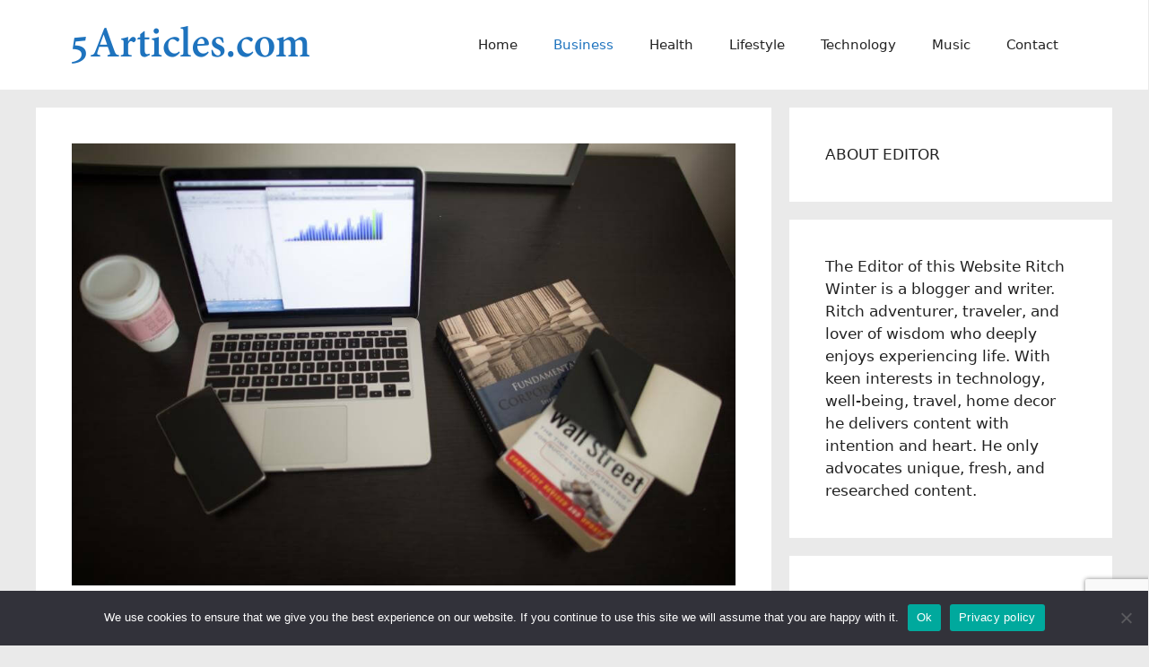

--- FILE ---
content_type: text/html; charset=UTF-8
request_url: https://www.5articles.com/business/30548-get-better-data-with-market-research-rewards.html
body_size: 88047
content:
<!DOCTYPE html>
<html lang="en-US" prefix="og: https://ogp.me/ns#">
<head>
	<meta charset="UTF-8">
	<meta name="viewport" content="width=device-width, initial-scale=1">
<!-- Search Engine Optimization by Rank Math - https://rankmath.com/ -->
<title>Get Better Data With Market Research Rewards |</title>
<meta name="robots" content="follow, index, max-snippet:-1, max-video-preview:-1, max-image-preview:large"/>
<link rel="canonical" href="https://www.5articles.com/business/30548-get-better-data-with-market-research-rewards.html" />
<meta property="og:locale" content="en_US" />
<meta property="og:type" content="article" />
<meta property="og:title" content="Get Better Data With Market Research Rewards |" />
<meta property="og:description" content="Acquiring trustworthy data is always a struggle. Scientists know that their very presence when trying to collect data can influence it, and in many ways market research is the same. People don’t want to give up their time for nothing to answer questions, and then when they do answer, there is no telling whether they ... &lt;a title=&quot;Get Better Data With Market Research Rewards&quot; class=&quot;read-more&quot; href=&quot;https://www.5articles.com/business/30548-get-better-data-with-market-research-rewards.html&quot; aria-label=&quot;Read more about Get Better Data With Market Research Rewards&quot;&gt;Read more&lt;/a&gt;" />
<meta property="og:url" content="https://www.5articles.com/business/30548-get-better-data-with-market-research-rewards.html" />
<meta property="article:section" content="Business" />
<meta property="og:updated_time" content="2017-02-17T08:07:02+00:00" />
<meta property="og:image" content="https://www.5articles.com/wp-content/uploads/Better-Data.jpg" />
<meta property="og:image:secure_url" content="https://www.5articles.com/wp-content/uploads/Better-Data.jpg" />
<meta property="og:image:width" content="960" />
<meta property="og:image:height" content="640" />
<meta property="og:image:alt" content="Data" />
<meta property="og:image:type" content="image/jpeg" />
<meta property="article:published_time" content="2012-10-12T04:49:59+00:00" />
<meta property="article:modified_time" content="2017-02-17T08:07:02+00:00" />
<meta name="twitter:card" content="summary_large_image" />
<meta name="twitter:title" content="Get Better Data With Market Research Rewards |" />
<meta name="twitter:description" content="Acquiring trustworthy data is always a struggle. Scientists know that their very presence when trying to collect data can influence it, and in many ways market research is the same. People don’t want to give up their time for nothing to answer questions, and then when they do answer, there is no telling whether they ... &lt;a title=&quot;Get Better Data With Market Research Rewards&quot; class=&quot;read-more&quot; href=&quot;https://www.5articles.com/business/30548-get-better-data-with-market-research-rewards.html&quot; aria-label=&quot;Read more about Get Better Data With Market Research Rewards&quot;&gt;Read more&lt;/a&gt;" />
<meta name="twitter:image" content="https://www.5articles.com/wp-content/uploads/Better-Data.jpg" />
<meta name="twitter:label1" content="Time to read" />
<meta name="twitter:data1" content="1 minute" />
<script type="application/ld+json" class="rank-math-schema">{"@context":"https://schema.org","@graph":[{"@type":["Person","Organization"],"@id":"https://www.5articles.com/#person","name":"Ritch Winter","logo":{"@type":"ImageObject","@id":"https://www.5articles.com/#logo","url":"https://www.5articles.com/wp-content/uploads/articles3-150x42.png","contentUrl":"https://www.5articles.com/wp-content/uploads/articles3-150x42.png","caption":"Ritch Winter","inLanguage":"en-US"},"image":{"@type":"ImageObject","@id":"https://www.5articles.com/#logo","url":"https://www.5articles.com/wp-content/uploads/articles3-150x42.png","contentUrl":"https://www.5articles.com/wp-content/uploads/articles3-150x42.png","caption":"Ritch Winter","inLanguage":"en-US"}},{"@type":"WebSite","@id":"https://www.5articles.com/#website","url":"https://www.5articles.com","name":"Ritch Winter","publisher":{"@id":"https://www.5articles.com/#person"},"inLanguage":"en-US"},{"@type":"ImageObject","@id":"https://www.5articles.com/wp-content/uploads/Better-Data.jpg","url":"https://www.5articles.com/wp-content/uploads/Better-Data.jpg","width":"960","height":"640","caption":"Data","inLanguage":"en-US"},{"@type":"WebPage","@id":"https://www.5articles.com/business/30548-get-better-data-with-market-research-rewards.html#webpage","url":"https://www.5articles.com/business/30548-get-better-data-with-market-research-rewards.html","name":"Get Better Data With Market Research Rewards |","datePublished":"2012-10-12T04:49:59+00:00","dateModified":"2017-02-17T08:07:02+00:00","isPartOf":{"@id":"https://www.5articles.com/#website"},"primaryImageOfPage":{"@id":"https://www.5articles.com/wp-content/uploads/Better-Data.jpg"},"inLanguage":"en-US"},{"@type":"Person","@id":"https://www.5articles.com/author/tony","name":"","url":"https://www.5articles.com/author/tony","image":{"@type":"ImageObject","@id":"https://secure.gravatar.com/avatar/8d2642349c1813a3c62bcb2bacb848165a5adab4653a0d57c8ac0a37b78f0474?s=96&amp;d=identicon&amp;r=g","url":"https://secure.gravatar.com/avatar/8d2642349c1813a3c62bcb2bacb848165a5adab4653a0d57c8ac0a37b78f0474?s=96&amp;d=identicon&amp;r=g","caption":"","inLanguage":"en-US"}},{"@type":"BlogPosting","headline":"Get Better Data With Market Research Rewards |","datePublished":"2012-10-12T04:49:59+00:00","dateModified":"2017-02-17T08:07:02+00:00","author":{"@id":"https://www.5articles.com/author/tony","name":""},"publisher":{"@id":"https://www.5articles.com/#person"},"description":"Acquiring trustworthy data is always a struggle. Scientists know that their very presence when trying to collect data can influence it, and in many ways market research is the same. People don\u2019t want to give up their time for nothing to answer questions, and then when they do answer, there is no telling whether they have given a genuine response, simply made something up, or been deliberately glib just to go about their business. This means that the marketing company has to make it worth a customer\u2019s while to answer the questions; a feat achieved by offering market research rewards. Being able to offer customers incentives they can not only give up their time, but also give answers that are much more reliable. This can improve the data that may become the basis of future moves by the company in question and can even be considered a form of risk management.","name":"Get Better Data With Market Research Rewards |","@id":"https://www.5articles.com/business/30548-get-better-data-with-market-research-rewards.html#richSnippet","isPartOf":{"@id":"https://www.5articles.com/business/30548-get-better-data-with-market-research-rewards.html#webpage"},"image":{"@id":"https://www.5articles.com/wp-content/uploads/Better-Data.jpg"},"inLanguage":"en-US","mainEntityOfPage":{"@id":"https://www.5articles.com/business/30548-get-better-data-with-market-research-rewards.html#webpage"}}]}</script>
<!-- /Rank Math WordPress SEO plugin -->

<link rel="amphtml" href="https://www.5articles.com/business/30548-get-better-data-with-market-research-rewards.html/amp" /><meta name="generator" content="AMP for WP 1.1.10"/><link rel="alternate" type="application/rss+xml" title=" &raquo; Feed" href="https://www.5articles.com/feed" />
<link rel="alternate" type="application/rss+xml" title=" &raquo; Comments Feed" href="https://www.5articles.com/comments/feed" />
<link rel="alternate" type="application/rss+xml" title=" &raquo; Get Better Data With Market Research Rewards Comments Feed" href="https://www.5articles.com/business/30548-get-better-data-with-market-research-rewards.html/feed" />
<link rel="alternate" title="oEmbed (JSON)" type="application/json+oembed" href="https://www.5articles.com/wp-json/oembed/1.0/embed?url=https%3A%2F%2Fwww.5articles.com%2Fbusiness%2F30548-get-better-data-with-market-research-rewards.html" />
<link rel="alternate" title="oEmbed (XML)" type="text/xml+oembed" href="https://www.5articles.com/wp-json/oembed/1.0/embed?url=https%3A%2F%2Fwww.5articles.com%2Fbusiness%2F30548-get-better-data-with-market-research-rewards.html&#038;format=xml" />
<style id='wp-img-auto-sizes-contain-inline-css'>
img:is([sizes=auto i],[sizes^="auto," i]){contain-intrinsic-size:3000px 1500px}
/*# sourceURL=wp-img-auto-sizes-contain-inline-css */
</style>
<style id='wp-emoji-styles-inline-css'>

	img.wp-smiley, img.emoji {
		display: inline !important;
		border: none !important;
		box-shadow: none !important;
		height: 1em !important;
		width: 1em !important;
		margin: 0 0.07em !important;
		vertical-align: -0.1em !important;
		background: none !important;
		padding: 0 !important;
	}
/*# sourceURL=wp-emoji-styles-inline-css */
</style>
<style id='wp-block-library-inline-css'>
:root{--wp-block-synced-color:#7a00df;--wp-block-synced-color--rgb:122,0,223;--wp-bound-block-color:var(--wp-block-synced-color);--wp-editor-canvas-background:#ddd;--wp-admin-theme-color:#007cba;--wp-admin-theme-color--rgb:0,124,186;--wp-admin-theme-color-darker-10:#006ba1;--wp-admin-theme-color-darker-10--rgb:0,107,160.5;--wp-admin-theme-color-darker-20:#005a87;--wp-admin-theme-color-darker-20--rgb:0,90,135;--wp-admin-border-width-focus:2px}@media (min-resolution:192dpi){:root{--wp-admin-border-width-focus:1.5px}}.wp-element-button{cursor:pointer}:root .has-very-light-gray-background-color{background-color:#eee}:root .has-very-dark-gray-background-color{background-color:#313131}:root .has-very-light-gray-color{color:#eee}:root .has-very-dark-gray-color{color:#313131}:root .has-vivid-green-cyan-to-vivid-cyan-blue-gradient-background{background:linear-gradient(135deg,#00d084,#0693e3)}:root .has-purple-crush-gradient-background{background:linear-gradient(135deg,#34e2e4,#4721fb 50%,#ab1dfe)}:root .has-hazy-dawn-gradient-background{background:linear-gradient(135deg,#faaca8,#dad0ec)}:root .has-subdued-olive-gradient-background{background:linear-gradient(135deg,#fafae1,#67a671)}:root .has-atomic-cream-gradient-background{background:linear-gradient(135deg,#fdd79a,#004a59)}:root .has-nightshade-gradient-background{background:linear-gradient(135deg,#330968,#31cdcf)}:root .has-midnight-gradient-background{background:linear-gradient(135deg,#020381,#2874fc)}:root{--wp--preset--font-size--normal:16px;--wp--preset--font-size--huge:42px}.has-regular-font-size{font-size:1em}.has-larger-font-size{font-size:2.625em}.has-normal-font-size{font-size:var(--wp--preset--font-size--normal)}.has-huge-font-size{font-size:var(--wp--preset--font-size--huge)}.has-text-align-center{text-align:center}.has-text-align-left{text-align:left}.has-text-align-right{text-align:right}.has-fit-text{white-space:nowrap!important}#end-resizable-editor-section{display:none}.aligncenter{clear:both}.items-justified-left{justify-content:flex-start}.items-justified-center{justify-content:center}.items-justified-right{justify-content:flex-end}.items-justified-space-between{justify-content:space-between}.screen-reader-text{border:0;clip-path:inset(50%);height:1px;margin:-1px;overflow:hidden;padding:0;position:absolute;width:1px;word-wrap:normal!important}.screen-reader-text:focus{background-color:#ddd;clip-path:none;color:#444;display:block;font-size:1em;height:auto;left:5px;line-height:normal;padding:15px 23px 14px;text-decoration:none;top:5px;width:auto;z-index:100000}html :where(.has-border-color){border-style:solid}html :where([style*=border-top-color]){border-top-style:solid}html :where([style*=border-right-color]){border-right-style:solid}html :where([style*=border-bottom-color]){border-bottom-style:solid}html :where([style*=border-left-color]){border-left-style:solid}html :where([style*=border-width]){border-style:solid}html :where([style*=border-top-width]){border-top-style:solid}html :where([style*=border-right-width]){border-right-style:solid}html :where([style*=border-bottom-width]){border-bottom-style:solid}html :where([style*=border-left-width]){border-left-style:solid}html :where(img[class*=wp-image-]){height:auto;max-width:100%}:where(figure){margin:0 0 1em}html :where(.is-position-sticky){--wp-admin--admin-bar--position-offset:var(--wp-admin--admin-bar--height,0px)}@media screen and (max-width:600px){html :where(.is-position-sticky){--wp-admin--admin-bar--position-offset:0px}}

/*# sourceURL=wp-block-library-inline-css */
</style><style id='wp-block-categories-inline-css'>
.wp-block-categories{box-sizing:border-box}.wp-block-categories.alignleft{margin-right:2em}.wp-block-categories.alignright{margin-left:2em}.wp-block-categories.wp-block-categories-dropdown.aligncenter{text-align:center}.wp-block-categories .wp-block-categories__label{display:block;width:100%}
/*# sourceURL=https://www.5articles.com/wp-includes/blocks/categories/style.min.css */
</style>
<style id='wp-block-latest-posts-inline-css'>
.wp-block-latest-posts{box-sizing:border-box}.wp-block-latest-posts.alignleft{margin-right:2em}.wp-block-latest-posts.alignright{margin-left:2em}.wp-block-latest-posts.wp-block-latest-posts__list{list-style:none}.wp-block-latest-posts.wp-block-latest-posts__list li{clear:both;overflow-wrap:break-word}.wp-block-latest-posts.is-grid{display:flex;flex-wrap:wrap}.wp-block-latest-posts.is-grid li{margin:0 1.25em 1.25em 0;width:100%}@media (min-width:600px){.wp-block-latest-posts.columns-2 li{width:calc(50% - .625em)}.wp-block-latest-posts.columns-2 li:nth-child(2n){margin-right:0}.wp-block-latest-posts.columns-3 li{width:calc(33.33333% - .83333em)}.wp-block-latest-posts.columns-3 li:nth-child(3n){margin-right:0}.wp-block-latest-posts.columns-4 li{width:calc(25% - .9375em)}.wp-block-latest-posts.columns-4 li:nth-child(4n){margin-right:0}.wp-block-latest-posts.columns-5 li{width:calc(20% - 1em)}.wp-block-latest-posts.columns-5 li:nth-child(5n){margin-right:0}.wp-block-latest-posts.columns-6 li{width:calc(16.66667% - 1.04167em)}.wp-block-latest-posts.columns-6 li:nth-child(6n){margin-right:0}}:root :where(.wp-block-latest-posts.is-grid){padding:0}:root :where(.wp-block-latest-posts.wp-block-latest-posts__list){padding-left:0}.wp-block-latest-posts__post-author,.wp-block-latest-posts__post-date{display:block;font-size:.8125em}.wp-block-latest-posts__post-excerpt,.wp-block-latest-posts__post-full-content{margin-bottom:1em;margin-top:.5em}.wp-block-latest-posts__featured-image a{display:inline-block}.wp-block-latest-posts__featured-image img{height:auto;max-width:100%;width:auto}.wp-block-latest-posts__featured-image.alignleft{float:left;margin-right:1em}.wp-block-latest-posts__featured-image.alignright{float:right;margin-left:1em}.wp-block-latest-posts__featured-image.aligncenter{margin-bottom:1em;text-align:center}
/*# sourceURL=https://www.5articles.com/wp-includes/blocks/latest-posts/style.min.css */
</style>
<style id='wp-block-search-inline-css'>
.wp-block-search__button{margin-left:10px;word-break:normal}.wp-block-search__button.has-icon{line-height:0}.wp-block-search__button svg{height:1.25em;min-height:24px;min-width:24px;width:1.25em;fill:currentColor;vertical-align:text-bottom}:where(.wp-block-search__button){border:1px solid #ccc;padding:6px 10px}.wp-block-search__inside-wrapper{display:flex;flex:auto;flex-wrap:nowrap;max-width:100%}.wp-block-search__label{width:100%}.wp-block-search.wp-block-search__button-only .wp-block-search__button{box-sizing:border-box;display:flex;flex-shrink:0;justify-content:center;margin-left:0;max-width:100%}.wp-block-search.wp-block-search__button-only .wp-block-search__inside-wrapper{min-width:0!important;transition-property:width}.wp-block-search.wp-block-search__button-only .wp-block-search__input{flex-basis:100%;transition-duration:.3s}.wp-block-search.wp-block-search__button-only.wp-block-search__searchfield-hidden,.wp-block-search.wp-block-search__button-only.wp-block-search__searchfield-hidden .wp-block-search__inside-wrapper{overflow:hidden}.wp-block-search.wp-block-search__button-only.wp-block-search__searchfield-hidden .wp-block-search__input{border-left-width:0!important;border-right-width:0!important;flex-basis:0;flex-grow:0;margin:0;min-width:0!important;padding-left:0!important;padding-right:0!important;width:0!important}:where(.wp-block-search__input){appearance:none;border:1px solid #949494;flex-grow:1;font-family:inherit;font-size:inherit;font-style:inherit;font-weight:inherit;letter-spacing:inherit;line-height:inherit;margin-left:0;margin-right:0;min-width:3rem;padding:8px;text-decoration:unset!important;text-transform:inherit}:where(.wp-block-search__button-inside .wp-block-search__inside-wrapper){background-color:#fff;border:1px solid #949494;box-sizing:border-box;padding:4px}:where(.wp-block-search__button-inside .wp-block-search__inside-wrapper) .wp-block-search__input{border:none;border-radius:0;padding:0 4px}:where(.wp-block-search__button-inside .wp-block-search__inside-wrapper) .wp-block-search__input:focus{outline:none}:where(.wp-block-search__button-inside .wp-block-search__inside-wrapper) :where(.wp-block-search__button){padding:4px 8px}.wp-block-search.aligncenter .wp-block-search__inside-wrapper{margin:auto}.wp-block[data-align=right] .wp-block-search.wp-block-search__button-only .wp-block-search__inside-wrapper{float:right}
/*# sourceURL=https://www.5articles.com/wp-includes/blocks/search/style.min.css */
</style>
<style id='wp-block-paragraph-inline-css'>
.is-small-text{font-size:.875em}.is-regular-text{font-size:1em}.is-large-text{font-size:2.25em}.is-larger-text{font-size:3em}.has-drop-cap:not(:focus):first-letter{float:left;font-size:8.4em;font-style:normal;font-weight:100;line-height:.68;margin:.05em .1em 0 0;text-transform:uppercase}body.rtl .has-drop-cap:not(:focus):first-letter{float:none;margin-left:.1em}p.has-drop-cap.has-background{overflow:hidden}:root :where(p.has-background){padding:1.25em 2.375em}:where(p.has-text-color:not(.has-link-color)) a{color:inherit}p.has-text-align-left[style*="writing-mode:vertical-lr"],p.has-text-align-right[style*="writing-mode:vertical-rl"]{rotate:180deg}
/*# sourceURL=https://www.5articles.com/wp-includes/blocks/paragraph/style.min.css */
</style>
<style id='global-styles-inline-css'>
:root{--wp--preset--aspect-ratio--square: 1;--wp--preset--aspect-ratio--4-3: 4/3;--wp--preset--aspect-ratio--3-4: 3/4;--wp--preset--aspect-ratio--3-2: 3/2;--wp--preset--aspect-ratio--2-3: 2/3;--wp--preset--aspect-ratio--16-9: 16/9;--wp--preset--aspect-ratio--9-16: 9/16;--wp--preset--color--black: #000000;--wp--preset--color--cyan-bluish-gray: #abb8c3;--wp--preset--color--white: #ffffff;--wp--preset--color--pale-pink: #f78da7;--wp--preset--color--vivid-red: #cf2e2e;--wp--preset--color--luminous-vivid-orange: #ff6900;--wp--preset--color--luminous-vivid-amber: #fcb900;--wp--preset--color--light-green-cyan: #7bdcb5;--wp--preset--color--vivid-green-cyan: #00d084;--wp--preset--color--pale-cyan-blue: #8ed1fc;--wp--preset--color--vivid-cyan-blue: #0693e3;--wp--preset--color--vivid-purple: #9b51e0;--wp--preset--color--contrast: var(--contrast);--wp--preset--color--contrast-2: var(--contrast-2);--wp--preset--color--contrast-3: var(--contrast-3);--wp--preset--color--base: var(--base);--wp--preset--color--base-2: var(--base-2);--wp--preset--color--base-3: var(--base-3);--wp--preset--color--accent: var(--accent);--wp--preset--gradient--vivid-cyan-blue-to-vivid-purple: linear-gradient(135deg,rgb(6,147,227) 0%,rgb(155,81,224) 100%);--wp--preset--gradient--light-green-cyan-to-vivid-green-cyan: linear-gradient(135deg,rgb(122,220,180) 0%,rgb(0,208,130) 100%);--wp--preset--gradient--luminous-vivid-amber-to-luminous-vivid-orange: linear-gradient(135deg,rgb(252,185,0) 0%,rgb(255,105,0) 100%);--wp--preset--gradient--luminous-vivid-orange-to-vivid-red: linear-gradient(135deg,rgb(255,105,0) 0%,rgb(207,46,46) 100%);--wp--preset--gradient--very-light-gray-to-cyan-bluish-gray: linear-gradient(135deg,rgb(238,238,238) 0%,rgb(169,184,195) 100%);--wp--preset--gradient--cool-to-warm-spectrum: linear-gradient(135deg,rgb(74,234,220) 0%,rgb(151,120,209) 20%,rgb(207,42,186) 40%,rgb(238,44,130) 60%,rgb(251,105,98) 80%,rgb(254,248,76) 100%);--wp--preset--gradient--blush-light-purple: linear-gradient(135deg,rgb(255,206,236) 0%,rgb(152,150,240) 100%);--wp--preset--gradient--blush-bordeaux: linear-gradient(135deg,rgb(254,205,165) 0%,rgb(254,45,45) 50%,rgb(107,0,62) 100%);--wp--preset--gradient--luminous-dusk: linear-gradient(135deg,rgb(255,203,112) 0%,rgb(199,81,192) 50%,rgb(65,88,208) 100%);--wp--preset--gradient--pale-ocean: linear-gradient(135deg,rgb(255,245,203) 0%,rgb(182,227,212) 50%,rgb(51,167,181) 100%);--wp--preset--gradient--electric-grass: linear-gradient(135deg,rgb(202,248,128) 0%,rgb(113,206,126) 100%);--wp--preset--gradient--midnight: linear-gradient(135deg,rgb(2,3,129) 0%,rgb(40,116,252) 100%);--wp--preset--font-size--small: 13px;--wp--preset--font-size--medium: 20px;--wp--preset--font-size--large: 36px;--wp--preset--font-size--x-large: 42px;--wp--preset--spacing--20: 0.44rem;--wp--preset--spacing--30: 0.67rem;--wp--preset--spacing--40: 1rem;--wp--preset--spacing--50: 1.5rem;--wp--preset--spacing--60: 2.25rem;--wp--preset--spacing--70: 3.38rem;--wp--preset--spacing--80: 5.06rem;--wp--preset--shadow--natural: 6px 6px 9px rgba(0, 0, 0, 0.2);--wp--preset--shadow--deep: 12px 12px 50px rgba(0, 0, 0, 0.4);--wp--preset--shadow--sharp: 6px 6px 0px rgba(0, 0, 0, 0.2);--wp--preset--shadow--outlined: 6px 6px 0px -3px rgb(255, 255, 255), 6px 6px rgb(0, 0, 0);--wp--preset--shadow--crisp: 6px 6px 0px rgb(0, 0, 0);}:where(.is-layout-flex){gap: 0.5em;}:where(.is-layout-grid){gap: 0.5em;}body .is-layout-flex{display: flex;}.is-layout-flex{flex-wrap: wrap;align-items: center;}.is-layout-flex > :is(*, div){margin: 0;}body .is-layout-grid{display: grid;}.is-layout-grid > :is(*, div){margin: 0;}:where(.wp-block-columns.is-layout-flex){gap: 2em;}:where(.wp-block-columns.is-layout-grid){gap: 2em;}:where(.wp-block-post-template.is-layout-flex){gap: 1.25em;}:where(.wp-block-post-template.is-layout-grid){gap: 1.25em;}.has-black-color{color: var(--wp--preset--color--black) !important;}.has-cyan-bluish-gray-color{color: var(--wp--preset--color--cyan-bluish-gray) !important;}.has-white-color{color: var(--wp--preset--color--white) !important;}.has-pale-pink-color{color: var(--wp--preset--color--pale-pink) !important;}.has-vivid-red-color{color: var(--wp--preset--color--vivid-red) !important;}.has-luminous-vivid-orange-color{color: var(--wp--preset--color--luminous-vivid-orange) !important;}.has-luminous-vivid-amber-color{color: var(--wp--preset--color--luminous-vivid-amber) !important;}.has-light-green-cyan-color{color: var(--wp--preset--color--light-green-cyan) !important;}.has-vivid-green-cyan-color{color: var(--wp--preset--color--vivid-green-cyan) !important;}.has-pale-cyan-blue-color{color: var(--wp--preset--color--pale-cyan-blue) !important;}.has-vivid-cyan-blue-color{color: var(--wp--preset--color--vivid-cyan-blue) !important;}.has-vivid-purple-color{color: var(--wp--preset--color--vivid-purple) !important;}.has-black-background-color{background-color: var(--wp--preset--color--black) !important;}.has-cyan-bluish-gray-background-color{background-color: var(--wp--preset--color--cyan-bluish-gray) !important;}.has-white-background-color{background-color: var(--wp--preset--color--white) !important;}.has-pale-pink-background-color{background-color: var(--wp--preset--color--pale-pink) !important;}.has-vivid-red-background-color{background-color: var(--wp--preset--color--vivid-red) !important;}.has-luminous-vivid-orange-background-color{background-color: var(--wp--preset--color--luminous-vivid-orange) !important;}.has-luminous-vivid-amber-background-color{background-color: var(--wp--preset--color--luminous-vivid-amber) !important;}.has-light-green-cyan-background-color{background-color: var(--wp--preset--color--light-green-cyan) !important;}.has-vivid-green-cyan-background-color{background-color: var(--wp--preset--color--vivid-green-cyan) !important;}.has-pale-cyan-blue-background-color{background-color: var(--wp--preset--color--pale-cyan-blue) !important;}.has-vivid-cyan-blue-background-color{background-color: var(--wp--preset--color--vivid-cyan-blue) !important;}.has-vivid-purple-background-color{background-color: var(--wp--preset--color--vivid-purple) !important;}.has-black-border-color{border-color: var(--wp--preset--color--black) !important;}.has-cyan-bluish-gray-border-color{border-color: var(--wp--preset--color--cyan-bluish-gray) !important;}.has-white-border-color{border-color: var(--wp--preset--color--white) !important;}.has-pale-pink-border-color{border-color: var(--wp--preset--color--pale-pink) !important;}.has-vivid-red-border-color{border-color: var(--wp--preset--color--vivid-red) !important;}.has-luminous-vivid-orange-border-color{border-color: var(--wp--preset--color--luminous-vivid-orange) !important;}.has-luminous-vivid-amber-border-color{border-color: var(--wp--preset--color--luminous-vivid-amber) !important;}.has-light-green-cyan-border-color{border-color: var(--wp--preset--color--light-green-cyan) !important;}.has-vivid-green-cyan-border-color{border-color: var(--wp--preset--color--vivid-green-cyan) !important;}.has-pale-cyan-blue-border-color{border-color: var(--wp--preset--color--pale-cyan-blue) !important;}.has-vivid-cyan-blue-border-color{border-color: var(--wp--preset--color--vivid-cyan-blue) !important;}.has-vivid-purple-border-color{border-color: var(--wp--preset--color--vivid-purple) !important;}.has-vivid-cyan-blue-to-vivid-purple-gradient-background{background: var(--wp--preset--gradient--vivid-cyan-blue-to-vivid-purple) !important;}.has-light-green-cyan-to-vivid-green-cyan-gradient-background{background: var(--wp--preset--gradient--light-green-cyan-to-vivid-green-cyan) !important;}.has-luminous-vivid-amber-to-luminous-vivid-orange-gradient-background{background: var(--wp--preset--gradient--luminous-vivid-amber-to-luminous-vivid-orange) !important;}.has-luminous-vivid-orange-to-vivid-red-gradient-background{background: var(--wp--preset--gradient--luminous-vivid-orange-to-vivid-red) !important;}.has-very-light-gray-to-cyan-bluish-gray-gradient-background{background: var(--wp--preset--gradient--very-light-gray-to-cyan-bluish-gray) !important;}.has-cool-to-warm-spectrum-gradient-background{background: var(--wp--preset--gradient--cool-to-warm-spectrum) !important;}.has-blush-light-purple-gradient-background{background: var(--wp--preset--gradient--blush-light-purple) !important;}.has-blush-bordeaux-gradient-background{background: var(--wp--preset--gradient--blush-bordeaux) !important;}.has-luminous-dusk-gradient-background{background: var(--wp--preset--gradient--luminous-dusk) !important;}.has-pale-ocean-gradient-background{background: var(--wp--preset--gradient--pale-ocean) !important;}.has-electric-grass-gradient-background{background: var(--wp--preset--gradient--electric-grass) !important;}.has-midnight-gradient-background{background: var(--wp--preset--gradient--midnight) !important;}.has-small-font-size{font-size: var(--wp--preset--font-size--small) !important;}.has-medium-font-size{font-size: var(--wp--preset--font-size--medium) !important;}.has-large-font-size{font-size: var(--wp--preset--font-size--large) !important;}.has-x-large-font-size{font-size: var(--wp--preset--font-size--x-large) !important;}
/*# sourceURL=global-styles-inline-css */
</style>

<style id='classic-theme-styles-inline-css'>
/*! This file is auto-generated */
.wp-block-button__link{color:#fff;background-color:#32373c;border-radius:9999px;box-shadow:none;text-decoration:none;padding:calc(.667em + 2px) calc(1.333em + 2px);font-size:1.125em}.wp-block-file__button{background:#32373c;color:#fff;text-decoration:none}
/*# sourceURL=/wp-includes/css/classic-themes.min.css */
</style>
<link rel='stylesheet' id='contact-form-7-css' href='https://www.5articles.com/wp-content/plugins/contact-form-7/includes/css/styles.css?ver=6.1.4' media='all' />
<link rel='stylesheet' id='cookie-notice-front-css' href='https://www.5articles.com/wp-content/plugins/cookie-notice/css/front.min.css?ver=2.5.11' media='all' />
<link rel='stylesheet' id='ppress-frontend-css' href='https://www.5articles.com/wp-content/plugins/wp-user-avatar/assets/css/frontend.min.css?ver=4.16.8' media='all' />
<link rel='stylesheet' id='ppress-flatpickr-css' href='https://www.5articles.com/wp-content/plugins/wp-user-avatar/assets/flatpickr/flatpickr.min.css?ver=4.16.8' media='all' />
<link rel='stylesheet' id='ppress-select2-css' href='https://www.5articles.com/wp-content/plugins/wp-user-avatar/assets/select2/select2.min.css?ver=6.9' media='all' />
<link rel='stylesheet' id='generate-widget-areas-css' href='https://www.5articles.com/wp-content/themes/generatepress/assets/css/components/widget-areas.min.css?ver=3.6.1' media='all' />
<link rel='stylesheet' id='generate-style-css' href='https://www.5articles.com/wp-content/themes/generatepress/assets/css/main.min.css?ver=3.6.1' media='all' />
<style id='generate-style-inline-css'>
body{background-color:#eaeaea;color:var(--contrast);}a{color:#1984ae;}a{text-decoration:underline;}.entry-title a, .site-branding a, a.button, .wp-block-button__link, .main-navigation a{text-decoration:none;}a:hover, a:focus, a:active{color:#514242;}.wp-block-group__inner-container{max-width:1200px;margin-left:auto;margin-right:auto;}:root{--contrast:#222222;--contrast-2:#575760;--contrast-3:#b2b2be;--base:#f0f0f0;--base-2:#f7f8f9;--base-3:#ffffff;--accent:#1e73be;}:root .has-contrast-color{color:var(--contrast);}:root .has-contrast-background-color{background-color:var(--contrast);}:root .has-contrast-2-color{color:var(--contrast-2);}:root .has-contrast-2-background-color{background-color:var(--contrast-2);}:root .has-contrast-3-color{color:var(--contrast-3);}:root .has-contrast-3-background-color{background-color:var(--contrast-3);}:root .has-base-color{color:var(--base);}:root .has-base-background-color{background-color:var(--base);}:root .has-base-2-color{color:var(--base-2);}:root .has-base-2-background-color{background-color:var(--base-2);}:root .has-base-3-color{color:var(--base-3);}:root .has-base-3-background-color{background-color:var(--base-3);}:root .has-accent-color{color:var(--accent);}:root .has-accent-background-color{background-color:var(--accent);}.top-bar{background-color:#636363;color:#ffffff;}.top-bar a{color:#ffffff;}.top-bar a:hover{color:#303030;}.site-header{background-color:var(--base-3);}.main-title a,.main-title a:hover{color:var(--contrast);}.site-description{color:var(--contrast-2);}.mobile-menu-control-wrapper .menu-toggle,.mobile-menu-control-wrapper .menu-toggle:hover,.mobile-menu-control-wrapper .menu-toggle:focus,.has-inline-mobile-toggle #site-navigation.toggled{background-color:rgba(0, 0, 0, 0.02);}.main-navigation,.main-navigation ul ul{background-color:var(--base-3);}.main-navigation .main-nav ul li a, .main-navigation .menu-toggle, .main-navigation .menu-bar-items{color:var(--contrast);}.main-navigation .main-nav ul li:not([class*="current-menu-"]):hover > a, .main-navigation .main-nav ul li:not([class*="current-menu-"]):focus > a, .main-navigation .main-nav ul li.sfHover:not([class*="current-menu-"]) > a, .main-navigation .menu-bar-item:hover > a, .main-navigation .menu-bar-item.sfHover > a{color:var(--accent);}button.menu-toggle:hover,button.menu-toggle:focus{color:var(--contrast);}.main-navigation .main-nav ul li[class*="current-menu-"] > a{color:var(--accent);}.navigation-search input[type="search"],.navigation-search input[type="search"]:active, .navigation-search input[type="search"]:focus, .main-navigation .main-nav ul li.search-item.active > a, .main-navigation .menu-bar-items .search-item.active > a{color:var(--accent);}.main-navigation ul ul{background-color:var(--base);}.separate-containers .inside-article, .separate-containers .comments-area, .separate-containers .page-header, .one-container .container, .separate-containers .paging-navigation, .inside-page-header{background-color:var(--base-3);}.entry-title a{color:var(--contrast);}.entry-title a:hover{color:var(--contrast-2);}.entry-meta{color:var(--contrast-2);}.sidebar .widget{background-color:var(--base-3);}.footer-widgets{background-color:var(--base-3);}.site-info{background-color:var(--base-3);}input[type="text"],input[type="email"],input[type="url"],input[type="password"],input[type="search"],input[type="tel"],input[type="number"],textarea,select{color:var(--contrast);background-color:var(--base-2);border-color:var(--base);}input[type="text"]:focus,input[type="email"]:focus,input[type="url"]:focus,input[type="password"]:focus,input[type="search"]:focus,input[type="tel"]:focus,input[type="number"]:focus,textarea:focus,select:focus{color:var(--contrast);background-color:var(--base-2);border-color:var(--contrast-3);}button,html input[type="button"],input[type="reset"],input[type="submit"],a.button,a.wp-block-button__link:not(.has-background){color:#ffffff;background-color:#55555e;}button:hover,html input[type="button"]:hover,input[type="reset"]:hover,input[type="submit"]:hover,a.button:hover,button:focus,html input[type="button"]:focus,input[type="reset"]:focus,input[type="submit"]:focus,a.button:focus,a.wp-block-button__link:not(.has-background):active,a.wp-block-button__link:not(.has-background):focus,a.wp-block-button__link:not(.has-background):hover{color:#ffffff;background-color:#3f4047;}a.generate-back-to-top{background-color:rgba( 0,0,0,0.4 );color:#ffffff;}a.generate-back-to-top:hover,a.generate-back-to-top:focus{background-color:rgba( 0,0,0,0.6 );color:#ffffff;}:root{--gp-search-modal-bg-color:var(--base-3);--gp-search-modal-text-color:var(--contrast);--gp-search-modal-overlay-bg-color:rgba(0,0,0,0.2);}@media (max-width:768px){.main-navigation .menu-bar-item:hover > a, .main-navigation .menu-bar-item.sfHover > a{background:none;color:var(--contrast);}}.nav-below-header .main-navigation .inside-navigation.grid-container, .nav-above-header .main-navigation .inside-navigation.grid-container{padding:0px 20px 0px 20px;}.site-main .wp-block-group__inner-container{padding:40px;}.separate-containers .paging-navigation{padding-top:20px;padding-bottom:20px;}.entry-content .alignwide, body:not(.no-sidebar) .entry-content .alignfull{margin-left:-40px;width:calc(100% + 80px);max-width:calc(100% + 80px);}.rtl .menu-item-has-children .dropdown-menu-toggle{padding-left:20px;}.rtl .main-navigation .main-nav ul li.menu-item-has-children > a{padding-right:20px;}@media (max-width:768px){.separate-containers .inside-article, .separate-containers .comments-area, .separate-containers .page-header, .separate-containers .paging-navigation, .one-container .site-content, .inside-page-header{padding:30px;}.site-main .wp-block-group__inner-container{padding:30px;}.inside-top-bar{padding-right:30px;padding-left:30px;}.inside-header{padding-right:30px;padding-left:30px;}.widget-area .widget{padding-top:30px;padding-right:30px;padding-bottom:30px;padding-left:30px;}.footer-widgets-container{padding-top:30px;padding-right:30px;padding-bottom:30px;padding-left:30px;}.inside-site-info{padding-right:30px;padding-left:30px;}.entry-content .alignwide, body:not(.no-sidebar) .entry-content .alignfull{margin-left:-30px;width:calc(100% + 60px);max-width:calc(100% + 60px);}.one-container .site-main .paging-navigation{margin-bottom:20px;}}/* End cached CSS */.is-right-sidebar{width:30%;}.is-left-sidebar{width:30%;}.site-content .content-area{width:70%;}@media (max-width:768px){.main-navigation .menu-toggle,.sidebar-nav-mobile:not(#sticky-placeholder){display:block;}.main-navigation ul,.gen-sidebar-nav,.main-navigation:not(.slideout-navigation):not(.toggled) .main-nav > ul,.has-inline-mobile-toggle #site-navigation .inside-navigation > *:not(.navigation-search):not(.main-nav){display:none;}.nav-align-right .inside-navigation,.nav-align-center .inside-navigation{justify-content:space-between;}.has-inline-mobile-toggle .mobile-menu-control-wrapper{display:flex;flex-wrap:wrap;}.has-inline-mobile-toggle .inside-header{flex-direction:row;text-align:left;flex-wrap:wrap;}.has-inline-mobile-toggle .header-widget,.has-inline-mobile-toggle #site-navigation{flex-basis:100%;}.nav-float-left .has-inline-mobile-toggle #site-navigation{order:10;}}
/*# sourceURL=generate-style-inline-css */
</style>
<script id="cookie-notice-front-js-before">
var cnArgs = {"ajaxUrl":"https:\/\/www.5articles.com\/wp-admin\/admin-ajax.php","nonce":"eceb8b6f35","hideEffect":"fade","position":"bottom","onScroll":false,"onScrollOffset":100,"onClick":false,"cookieName":"cookie_notice_accepted","cookieTime":2592000,"cookieTimeRejected":2592000,"globalCookie":false,"redirection":false,"cache":false,"revokeCookies":false,"revokeCookiesOpt":"automatic"};

//# sourceURL=cookie-notice-front-js-before
</script>
<script src="https://www.5articles.com/wp-content/plugins/cookie-notice/js/front.min.js?ver=2.5.11" id="cookie-notice-front-js"></script>
<script src="https://www.5articles.com/wp-includes/js/jquery/jquery.min.js?ver=3.7.1" id="jquery-core-js"></script>
<script src="https://www.5articles.com/wp-includes/js/jquery/jquery-migrate.min.js?ver=3.4.1" id="jquery-migrate-js"></script>
<script src="https://www.5articles.com/wp-content/plugins/wp-user-avatar/assets/flatpickr/flatpickr.min.js?ver=4.16.8" id="ppress-flatpickr-js"></script>
<script src="https://www.5articles.com/wp-content/plugins/wp-user-avatar/assets/select2/select2.min.js?ver=4.16.8" id="ppress-select2-js"></script>
<link rel="https://api.w.org/" href="https://www.5articles.com/wp-json/" /><link rel="alternate" title="JSON" type="application/json" href="https://www.5articles.com/wp-json/wp/v2/posts/30548" /><link rel="EditURI" type="application/rsd+xml" title="RSD" href="https://www.5articles.com/xmlrpc.php?rsd" />
<meta name="generator" content="WordPress 6.9" />
<link rel='shortlink' href='https://www.5articles.com/?p=30548' />
<style>/* CSS added by WP Meta and Date Remover*/.entry-meta {display:none !important;}
	.home .entry-meta { display: none; }
	.entry-footer {display:none !important;}
	.home .entry-footer { display: none; }</style><link rel="pingback" href="https://www.5articles.com/xmlrpc.php">
<link rel="icon" href="https://www.5articles.com/wp-content/uploads/favicon.png" sizes="32x32" />
<link rel="icon" href="https://www.5articles.com/wp-content/uploads/favicon.png" sizes="192x192" />
<link rel="apple-touch-icon" href="https://www.5articles.com/wp-content/uploads/favicon.png" />
<meta name="msapplication-TileImage" content="https://www.5articles.com/wp-content/uploads/favicon.png" />
		<style id="wp-custom-css">
			footer.site-info {
    background-color: #000;
    color: #fff;
}
h2.entry-title a {
    color: #1e73be;
}		</style>
		</head>

<body class="wp-singular post-template-default single single-post postid-30548 single-format-standard wp-custom-logo wp-embed-responsive wp-theme-generatepress cookies-not-set right-sidebar nav-float-right separate-containers header-aligned-center dropdown-hover featured-image-active" itemtype="https://schema.org/Blog" itemscope>
	<a class="screen-reader-text skip-link" href="#content" title="Skip to content">Skip to content</a>		<header class="site-header has-inline-mobile-toggle" id="masthead" aria-label="Site"  itemtype="https://schema.org/WPHeader" itemscope>
			<div class="inside-header grid-container">
				<div class="site-logo">
					<a href="https://www.5articles.com/" rel="home">
						<img  class="header-image is-logo-image" alt="" src="https://www.5articles.com/wp-content/uploads/articles3.png" width="265" height="42" />
					</a>
				</div>	<nav class="main-navigation mobile-menu-control-wrapper" id="mobile-menu-control-wrapper" aria-label="Mobile Toggle">
				<button data-nav="site-navigation" class="menu-toggle" aria-controls="primary-menu" aria-expanded="false">
			<span class="gp-icon icon-menu-bars"><svg viewBox="0 0 512 512" aria-hidden="true" xmlns="http://www.w3.org/2000/svg" width="1em" height="1em"><path d="M0 96c0-13.255 10.745-24 24-24h464c13.255 0 24 10.745 24 24s-10.745 24-24 24H24c-13.255 0-24-10.745-24-24zm0 160c0-13.255 10.745-24 24-24h464c13.255 0 24 10.745 24 24s-10.745 24-24 24H24c-13.255 0-24-10.745-24-24zm0 160c0-13.255 10.745-24 24-24h464c13.255 0 24 10.745 24 24s-10.745 24-24 24H24c-13.255 0-24-10.745-24-24z" /></svg><svg viewBox="0 0 512 512" aria-hidden="true" xmlns="http://www.w3.org/2000/svg" width="1em" height="1em"><path d="M71.029 71.029c9.373-9.372 24.569-9.372 33.942 0L256 222.059l151.029-151.03c9.373-9.372 24.569-9.372 33.942 0 9.372 9.373 9.372 24.569 0 33.942L289.941 256l151.03 151.029c9.372 9.373 9.372 24.569 0 33.942-9.373 9.372-24.569 9.372-33.942 0L256 289.941l-151.029 151.03c-9.373 9.372-24.569 9.372-33.942 0-9.372-9.373-9.372-24.569 0-33.942L222.059 256 71.029 104.971c-9.372-9.373-9.372-24.569 0-33.942z" /></svg></span><span class="screen-reader-text">Menu</span>		</button>
	</nav>
			<nav class="main-navigation sub-menu-right" id="site-navigation" aria-label="Primary"  itemtype="https://schema.org/SiteNavigationElement" itemscope>
			<div class="inside-navigation grid-container">
								<button class="menu-toggle" aria-controls="primary-menu" aria-expanded="false">
					<span class="gp-icon icon-menu-bars"><svg viewBox="0 0 512 512" aria-hidden="true" xmlns="http://www.w3.org/2000/svg" width="1em" height="1em"><path d="M0 96c0-13.255 10.745-24 24-24h464c13.255 0 24 10.745 24 24s-10.745 24-24 24H24c-13.255 0-24-10.745-24-24zm0 160c0-13.255 10.745-24 24-24h464c13.255 0 24 10.745 24 24s-10.745 24-24 24H24c-13.255 0-24-10.745-24-24zm0 160c0-13.255 10.745-24 24-24h464c13.255 0 24 10.745 24 24s-10.745 24-24 24H24c-13.255 0-24-10.745-24-24z" /></svg><svg viewBox="0 0 512 512" aria-hidden="true" xmlns="http://www.w3.org/2000/svg" width="1em" height="1em"><path d="M71.029 71.029c9.373-9.372 24.569-9.372 33.942 0L256 222.059l151.029-151.03c9.373-9.372 24.569-9.372 33.942 0 9.372 9.373 9.372 24.569 0 33.942L289.941 256l151.03 151.029c9.372 9.373 9.372 24.569 0 33.942-9.373 9.372-24.569 9.372-33.942 0L256 289.941l-151.029 151.03c-9.373 9.372-24.569 9.372-33.942 0-9.372-9.373-9.372-24.569 0-33.942L222.059 256 71.029 104.971c-9.372-9.373-9.372-24.569 0-33.942z" /></svg></span><span class="mobile-menu">Menu</span>				</button>
				<div id="primary-menu" class="main-nav"><ul id="menu-menu-1" class=" menu sf-menu"><li id="menu-item-62179" class="menu-item menu-item-type-custom menu-item-object-custom menu-item-home menu-item-62179"><a href="https://www.5articles.com/">Home</a></li>
<li id="menu-item-62183" class="menu-item menu-item-type-taxonomy menu-item-object-category current-post-ancestor current-menu-parent current-post-parent menu-item-62183"><a href="https://www.5articles.com/business">Business</a></li>
<li id="menu-item-62185" class="menu-item menu-item-type-taxonomy menu-item-object-category menu-item-62185"><a href="https://www.5articles.com/health-and-fitness">Health</a></li>
<li id="menu-item-62186" class="menu-item menu-item-type-taxonomy menu-item-object-category menu-item-62186"><a href="https://www.5articles.com/shopping">Lifestyle</a></li>
<li id="menu-item-62188" class="menu-item menu-item-type-taxonomy menu-item-object-category menu-item-62188"><a href="https://www.5articles.com/computers-and-technology">Technology</a></li>
<li id="menu-item-62189" class="menu-item menu-item-type-taxonomy menu-item-object-category menu-item-62189"><a href="https://www.5articles.com/art-music">Music</a></li>
<li id="menu-item-62242" class="menu-item menu-item-type-post_type menu-item-object-page menu-item-62242"><a href="https://www.5articles.com/contact">Contact</a></li>
</ul></div>			</div>
		</nav>
					</div>
		</header>
		
	<div class="site grid-container container hfeed" id="page">
				<div class="site-content" id="content">
			
	<div class="content-area" id="primary">
		<main class="site-main" id="main">
			
<article id="post-30548" class="post-30548 post type-post status-publish format-standard has-post-thumbnail hentry category-business" itemtype="https://schema.org/CreativeWork" itemscope>
	<div class="inside-article">
				<div class="featured-image page-header-image-single grid-container grid-parent">
			<img width="960" height="640" src="https://www.5articles.com/wp-content/uploads/Better-Data.jpg" class="attachment-full size-full wp-post-image" alt="Data" itemprop="image" decoding="async" fetchpriority="high" srcset="https://www.5articles.com/wp-content/uploads/Better-Data.jpg 960w, https://www.5articles.com/wp-content/uploads/Better-Data-300x200.jpg 300w, https://www.5articles.com/wp-content/uploads/Better-Data-768x512.jpg 768w" sizes="(max-width: 960px) 100vw, 960px" />		</div>
					<header class="entry-header">
				<h1 class="entry-title" itemprop="headline">Get Better Data With Market Research Rewards</h1>		<div class="entry-meta">
			<span class="posted-on"><time class="updated" datetime="" itemprop="dateModified"></time><time class="entry-date published" datetime="" itemprop="datePublished"></time></span> <span class="byline">by <span class="author vcard" itemprop="author" itemtype="https://schema.org/Person" itemscope><a class="url fn n" href="https://www.5articles.com/author/tony" title="View all posts by " rel="author" itemprop="url"><span class="author-name" itemprop="name"></span></a></span></span> 		</div>
					</header>
			
		<div class="entry-content" itemprop="text">
			<p style="text-align: justify;">Acquiring trustworthy data is always a struggle. Scientists know that their very presence when trying to collect data can influence it, and in many ways market research is the same.<span id="more-30548"></span> People don’t want to give up their time for nothing to answer questions, and then when they do answer, there is no telling whether they have given a genuine response, simply made something up, or been deliberately glib just to go about their business. This means that the marketing company has to make it worth a customer’s while to answer the questions; a feat achieved by offering market research rewards. Being able to offer customers incentives they can not only give up their time, but also give answers that are much more reliable. This can improve the data that may become the basis of future moves by the company in question and can even be considered a form of risk management.</p>
<p style="text-align: justify;">Voucher systems are great as market research incentives and can usually be acquired from marketing companies who specialise in offering customer rewards. They may also offer an online portal through which their clients can create branded vouchers that can be used as money-off items. Adapting these vouchers to the particular needs and budget of an organisation will allow them to create the rewards that they can afford and ultimately profit from. Being able to integrate this online medium with current existing panel management programs is vital and the best companies offering market research rewards will be compatible with MARSC, UMS, and Nebu.</p>
<p style="text-align: justify;">Being able to offer market research incentives that can be redeemed as soon as a survey is completed is another great way of reducing the hassle associated with answering questions. Making it as simple as possible is key to the success of the entire system. These should ideally be offered in any country in the world.</p>
		</div>

				<footer class="entry-meta" aria-label="Entry meta">
			<span class="cat-links"><span class="gp-icon icon-categories"><svg viewBox="0 0 512 512" aria-hidden="true" xmlns="http://www.w3.org/2000/svg" width="1em" height="1em"><path d="M0 112c0-26.51 21.49-48 48-48h110.014a48 48 0 0143.592 27.907l12.349 26.791A16 16 0 00228.486 128H464c26.51 0 48 21.49 48 48v224c0 26.51-21.49 48-48 48H48c-26.51 0-48-21.49-48-48V112z" /></svg></span><span class="screen-reader-text">Categories </span><a href="https://www.5articles.com/business" rel="category tag">Business</a></span> 		<nav id="nav-below" class="post-navigation" aria-label="Posts">
			<div class="nav-previous"><span class="gp-icon icon-arrow-left"><svg viewBox="0 0 192 512" aria-hidden="true" xmlns="http://www.w3.org/2000/svg" width="1em" height="1em" fill-rule="evenodd" clip-rule="evenodd" stroke-linejoin="round" stroke-miterlimit="1.414"><path d="M178.425 138.212c0 2.265-1.133 4.813-2.832 6.512L64.276 256.001l111.317 111.277c1.7 1.7 2.832 4.247 2.832 6.513 0 2.265-1.133 4.813-2.832 6.512L161.43 394.46c-1.7 1.7-4.249 2.832-6.514 2.832-2.266 0-4.816-1.133-6.515-2.832L16.407 262.514c-1.699-1.7-2.832-4.248-2.832-6.513 0-2.265 1.133-4.813 2.832-6.512l131.994-131.947c1.7-1.699 4.249-2.831 6.515-2.831 2.265 0 4.815 1.132 6.514 2.831l14.163 14.157c1.7 1.7 2.832 3.965 2.832 6.513z" fill-rule="nonzero" /></svg></span><span class="prev"><a href="https://www.5articles.com/business-services/30547-british-designer-makes-unusual-use-of-sushi-leaves.html" rel="prev">British designer makes unusual use of sushi leaves</a></span></div><div class="nav-next"><span class="gp-icon icon-arrow-right"><svg viewBox="0 0 192 512" aria-hidden="true" xmlns="http://www.w3.org/2000/svg" width="1em" height="1em" fill-rule="evenodd" clip-rule="evenodd" stroke-linejoin="round" stroke-miterlimit="1.414"><path d="M178.425 256.001c0 2.266-1.133 4.815-2.832 6.515L43.599 394.509c-1.7 1.7-4.248 2.833-6.514 2.833s-4.816-1.133-6.515-2.833l-14.163-14.162c-1.699-1.7-2.832-3.966-2.832-6.515 0-2.266 1.133-4.815 2.832-6.515l111.317-111.316L16.407 144.685c-1.699-1.7-2.832-4.249-2.832-6.515s1.133-4.815 2.832-6.515l14.163-14.162c1.7-1.7 4.249-2.833 6.515-2.833s4.815 1.133 6.514 2.833l131.994 131.993c1.7 1.7 2.832 4.249 2.832 6.515z" fill-rule="nonzero" /></svg></span><span class="next"><a href="https://www.5articles.com/travel-and-leisure/30551-enjoy-affordable-holidays-at-scottish-holiday-parks.html" rel="next">Enjoy Affordable Holidays at Scottish Holiday Parks</a></span></div>		</nav>
				</footer>
			</div>
</article>
		</main>
	</div>

	<div class="widget-area sidebar is-right-sidebar" id="right-sidebar">
	<div class="inside-right-sidebar">
		<aside id="block-32" class="widget inner-padding widget_block widget_text">
<p>ABOUT EDITOR</p>
</aside><aside id="block-33" class="widget inner-padding widget_block widget_text">
<p>The Editor of this Website Ritch Winter is a blogger and writer. Ritch adventurer, traveler, and lover of wisdom who deeply enjoys experiencing life. With keen interests in technology, well-being, travel, home decor he delivers content with intention and heart. He only advocates unique, fresh, and researched content.</p>
</aside><aside id="block-5" class="widget inner-padding widget_block widget_search"><form role="search" method="get" action="https://www.5articles.com/" class="wp-block-search__button-outside wp-block-search__text-button wp-block-search"    ><label class="wp-block-search__label" for="wp-block-search__input-1" >Search</label><div class="wp-block-search__inside-wrapper" ><input class="wp-block-search__input" id="wp-block-search__input-1" placeholder="" value="" type="search" name="s" required /><button aria-label="Search" class="wp-block-search__button wp-element-button" type="submit" >Search</button></div></form></aside><aside id="block-6" class="widget inner-padding widget_block widget_text">
<p><strong>Topics To Read</strong></p>
</aside><aside id="block-7" class="widget inner-padding widget_block widget_categories"><ul class="wp-block-categories-list wp-block-categories">	<li class="cat-item cat-item-12"><a href="https://www.5articles.com/business/accounting">Accounting</a>
</li>
	<li class="cat-item cat-item-32"><a href="https://www.5articles.com/health-and-fitness/acne">Acne</a>
</li>
	<li class="cat-item cat-item-10"><a href="https://www.5articles.com/business/advertising">Advertising</a>
</li>
	<li class="cat-item cat-item-33"><a href="https://www.5articles.com/health-and-fitness/aerobics-cardio">Aerobics-Cardio</a>
</li>
	<li class="cat-item cat-item-121"><a href="https://www.5articles.com/internet-and-businesses-online/affiliate-revenue">Affiliate-Revenue</a>
</li>
	<li class="cat-item cat-item-34"><a href="https://www.5articles.com/health-and-fitness/alternative">Alternative</a>
</li>
	<li class="cat-item cat-item-35"><a href="https://www.5articles.com/health-and-fitness/anti-aging">Anti-Aging</a>
</li>
	<li class="cat-item cat-item-36"><a href="https://www.5articles.com/health-and-fitness/anxiety">Anxiety</a>
</li>
	<li class="cat-item cat-item-77"><a href="https://www.5articles.com/shopping/appliances">Appliances</a>
</li>
	<li class="cat-item cat-item-122"><a href="https://www.5articles.com/internet-and-businesses-online/auctions">Auctions</a>
</li>
	<li class="cat-item cat-item-87"><a href="https://www.5articles.com/sports/auto-racing">Auto Racing</a>
</li>
	<li class="cat-item cat-item-37"><a href="https://www.5articles.com/health-and-fitness/back-pain">Back-Pain</a>
</li>
	<li class="cat-item cat-item-88"><a href="https://www.5articles.com/sports/baseball">Baseball</a>
</li>
	<li class="cat-item cat-item-38"><a href="https://www.5articles.com/health-and-fitness/beauty">Beauty</a>
</li>
	<li class="cat-item cat-item-134"><a href="https://www.5articles.com/womens-interests/beauty-products">Beauty-Products</a>
</li>
	<li class="cat-item cat-item-123"><a href="https://www.5articles.com/internet-and-businesses-online/blogging">Blogging</a>
</li>
	<li class="cat-item cat-item-78"><a href="https://www.5articles.com/shopping/books">Books</a>
</li>
	<li class="cat-item cat-item-89"><a href="https://www.5articles.com/sports/boxing">Boxing</a>
</li>
	<li class="cat-item cat-item-13"><a href="https://www.5articles.com/business/branding">Branding</a>
</li>
	<li class="cat-item cat-item-138"><a href="https://www.5articles.com/communications/broadband-internet">Broadband-Internet</a>
</li>
	<li class="cat-item cat-item-39"><a href="https://www.5articles.com/health-and-fitness/build-muscle">Build-Muscle</a>
</li>
	<li class="cat-item cat-item-3"><a href="https://www.5articles.com/business">Business</a>
</li>
	<li class="cat-item cat-item-19142"><a href="https://www.5articles.com/business-services">Business -services</a>
</li>
	<li class="cat-item cat-item-19129"><a href="https://www.5articles.com/business-finance-2">Business-finance</a>
</li>
	<li class="cat-item cat-item-66"><a href="https://www.5articles.com/real-estate/buying">Buying</a>
</li>
	<li class="cat-item cat-item-14"><a href="https://www.5articles.com/business/career-advice">Career-Advice</a>
</li>
	<li class="cat-item cat-item-11"><a href="https://www.5articles.com/business/careers-employment">Careers-Employment</a>
</li>
	<li class="cat-item cat-item-113"><a href="https://www.5articles.com/travel-and-leisure/city-guides-and-information">City-Guides-and-Information</a>
</li>
	<li class="cat-item cat-item-79"><a href="https://www.5articles.com/shopping/clothing">Clothing</a>
</li>
	<li class="cat-item cat-item-145"><a href="https://www.5articles.com/food-and-drink/coffee">Coffee</a>
</li>
	<li class="cat-item cat-item-67"><a href="https://www.5articles.com/real-estate/commercial-property">Commercial-Property</a>
</li>
	<li class="cat-item cat-item-133"><a href="https://www.5articles.com/communications">Communications</a>
</li>
	<li class="cat-item cat-item-100"><a href="https://www.5articles.com/relationships/conflict">Conflict</a>
</li>
	<li class="cat-item cat-item-19996"><a href="https://www.5articles.com/business/construction-and-maintenance">Construction and Maintenance</a>
</li>
	<li class="cat-item cat-item-15"><a href="https://www.5articles.com/business/consulting">Consulting</a>
</li>
	<li class="cat-item cat-item-20039"><a href="https://www.5articles.com/business/consumer-goods-and-services">Consumer Goods and Services</a>
</li>
	<li class="cat-item cat-item-146"><a href="https://www.5articles.com/food-and-drink/cooking-tips">Cooking-Tips</a>
</li>
	<li class="cat-item cat-item-40"><a href="https://www.5articles.com/health-and-fitness/cosmetic-surgery">Cosmetic-Surgery</a>
</li>
	<li class="cat-item cat-item-135"><a href="https://www.5articles.com/womens-interests/cosmetic-surgery-womens-interests">Cosmetic-Surgery</a>
</li>
	<li class="cat-item cat-item-16"><a href="https://www.5articles.com/business/customer-service">Customer-Service</a>
</li>
	<li class="cat-item cat-item-99"><a href="https://www.5articles.com/relationships/dating">Dating</a>
</li>
	<li class="cat-item cat-item-41"><a href="https://www.5articles.com/health-and-fitness/dental-care">Dental-Care</a>
</li>
	<li class="cat-item cat-item-42"><a href="https://www.5articles.com/health-and-fitness/depression">Depression</a>
</li>
	<li class="cat-item cat-item-114"><a href="https://www.5articles.com/travel-and-leisure/destination-tips">Destination-Tips</a>
</li>
	<li class="cat-item cat-item-43"><a href="https://www.5articles.com/health-and-fitness/detoxification">Detoxification</a>
</li>
	<li class="cat-item cat-item-45"><a href="https://www.5articles.com/health-and-fitness/diseases">Diseases</a>
</li>
	<li class="cat-item cat-item-124"><a href="https://www.5articles.com/internet-and-businesses-online/ecommerce">Ecommerce</a>
</li>
	<li class="cat-item cat-item-3469"><a href="https://www.5articles.com/education">Education</a>
</li>
	<li class="cat-item cat-item-80"><a href="https://www.5articles.com/shopping/electronics">Electronics</a>
</li>
	<li class="cat-item cat-item-46"><a href="https://www.5articles.com/health-and-fitness/environmental-issues">Environmental-Issues</a>
</li>
	<li class="cat-item cat-item-39960"><a href="https://www.5articles.com/events">Events</a>
</li>
	<li class="cat-item cat-item-47"><a href="https://www.5articles.com/health-and-fitness/exercise">Exercise</a>
</li>
	<li class="cat-item cat-item-90"><a href="https://www.5articles.com/sports/extreme-sports">Extreme Sports</a>
</li>
	<li class="cat-item cat-item-48"><a href="https://www.5articles.com/health-and-fitness/eyes-vision">Eyes-Vision</a>
</li>
	<li class="cat-item cat-item-81"><a href="https://www.5articles.com/shopping/fashion-style">Fashion Style</a>
</li>
	<li class="cat-item cat-item-19131"><a href="https://www.5articles.com/finance-insurance">finance-insurance</a>
</li>
	<li class="cat-item cat-item-49"><a href="https://www.5articles.com/health-and-fitness/fitness-equipment">Fitness-Equipment</a>
</li>
	<li class="cat-item cat-item-39969"><a href="https://www.5articles.com/business-services/flooring-contractor">Flooring contractor</a>
</li>
	<li class="cat-item cat-item-144"><a href="https://www.5articles.com/food-and-drink">Food-and-Drink</a>
</li>
	<li class="cat-item cat-item-91"><a href="https://www.5articles.com/sports/footbal">Footbal</a>
</li>
	<li class="cat-item cat-item-68"><a href="https://www.5articles.com/real-estate/foreclosures">Foreclosures</a>
</li>
	<li class="cat-item cat-item-39981"><a href="https://www.5articles.com/games">Games</a>
</li>
	<li class="cat-item cat-item-82"><a href="https://www.5articles.com/shopping/gifts">Gifts</a>
</li>
	<li class="cat-item cat-item-92"><a href="https://www.5articles.com/sports/golf">Golf</a>
</li>
	<li class="cat-item cat-item-93"><a href="https://www.5articles.com/sports/gymnastics">Gymnastics</a>
</li>
	<li class="cat-item cat-item-50"><a href="https://www.5articles.com/health-and-fitness/hair-loss">Hair-Loss</a>
</li>
	<li class="cat-item cat-item-110"><a href="https://www.5articles.com/computers-and-technology/hardware">Hardware</a>
</li>
	<li class="cat-item cat-item-4"><a href="https://www.5articles.com/health-and-fitness">Health</a>
</li>
	<li class="cat-item cat-item-51"><a href="https://www.5articles.com/health-and-fitness/healthcare-systems">Healthcare-Systems</a>
</li>
	<li class="cat-item cat-item-52"><a href="https://www.5articles.com/health-and-fitness/heart-disease">Heart-Disease</a>
</li>
	<li class="cat-item cat-item-39970"><a href="https://www.5articles.com/business-services/home-improvement">Home Improvement</a>
</li>
	<li class="cat-item cat-item-53"><a href="https://www.5articles.com/health-and-fitness/home-health-care">Home-Health-Care</a>
</li>
	<li class="cat-item cat-item-69"><a href="https://www.5articles.com/real-estate/homes">Homes</a>
</li>
	<li class="cat-item cat-item-115"><a href="https://www.5articles.com/travel-and-leisure/hotels-accommodations">Hotels-Accommodations</a>
</li>
	<li class="cat-item cat-item-18"><a href="https://www.5articles.com/business/human-resources">Human-Resources</a>
</li>
	<li class="cat-item cat-item-19"><a href="https://www.5articles.com/business/industrial-mechanical">Industrial-Mechanical</a>
</li>
	<li class="cat-item cat-item-120"><a href="https://www.5articles.com/internet-and-businesses-online">Internet and Businesses Online</a>
</li>
	<li class="cat-item cat-item-125"><a href="https://www.5articles.com/internet-and-businesses-online/internet-marketing">Internet-Marketing</a>
</li>
	<li class="cat-item cat-item-70"><a href="https://www.5articles.com/finance-insurance/investing">Investing</a>
</li>
	<li class="cat-item cat-item-86"><a href="https://www.5articles.com/shopping/jewelry-diamonds">Jewelry-Diamonds</a>
</li>
	<li class="cat-item cat-item-19875"><a href="https://www.5articles.com/law-2">Law</a>
</li>
	<li class="cat-item cat-item-71"><a href="https://www.5articles.com/real-estate/leasing-renting">Leasing-Renting</a>
</li>
	<li class="cat-item cat-item-84"><a href="https://www.5articles.com/shopping/lingerie">Lingerie</a>
</li>
	<li class="cat-item cat-item-102"><a href="https://www.5articles.com/relationships/love">Love</a>
</li>
	<li class="cat-item cat-item-19874"><a href="https://www.5articles.com/travel-and-leisure/luggage">Luggage</a>
</li>
	<li class="cat-item cat-item-20"><a href="https://www.5articles.com/business/management">Management</a>
</li>
	<li class="cat-item cat-item-21"><a href="https://www.5articles.com/business/marketing">Marketing</a>
</li>
	<li class="cat-item cat-item-22"><a href="https://www.5articles.com/business/marketing-direct">Marketing-Direct</a>
</li>
	<li class="cat-item cat-item-101"><a href="https://www.5articles.com/relationships/marriage">Marriage</a>
</li>
	<li class="cat-item cat-item-54"><a href="https://www.5articles.com/health-and-fitness/medicine">Medicine</a>
</li>
	<li class="cat-item cat-item-55"><a href="https://www.5articles.com/health-and-fitness/mens-issues">Mens-Issues</a>
</li>
	<li class="cat-item cat-item-139"><a href="https://www.5articles.com/communications/mobile-cell-phone">Mobile-Cell-Phone</a>
</li>
	<li class="cat-item cat-item-140"><a href="https://www.5articles.com/communications/mobile-cell-phone-reviews">Mobile-Cell-Phone-Reviews</a>
</li>
	<li class="cat-item cat-item-72"><a href="https://www.5articles.com/real-estate/mortgage-refinance">Mortgage-Refinance</a>
</li>
	<li class="cat-item cat-item-19119"><a href="https://www.5articles.com/art-music">Music</a>
</li>
	<li class="cat-item cat-item-23"><a href="https://www.5articles.com/business/networking">Networking</a>
</li>
	<li class="cat-item cat-item-57"><a href="https://www.5articles.com/health-and-fitness/nutrition">Nutrition</a>
</li>
	<li class="cat-item cat-item-104"><a href="https://www.5articles.com/relationships/online-dating">Online-Dating</a>
</li>
	<li class="cat-item cat-item-95"><a href="https://www.5articles.com/sports/other-sports">Other Sports</a>
</li>
	<li class="cat-item cat-item-118"><a href="https://www.5articles.com/travel-and-leisure/outdoors">Outdoors</a>
</li>
	<li class="cat-item cat-item-24"><a href="https://www.5articles.com/business/outsourcing">Outsourcing</a>
</li>
	<li class="cat-item cat-item-126"><a href="https://www.5articles.com/internet-and-businesses-online/paid-surveys">Paid-Surveys</a>
</li>
	<li class="cat-item cat-item-108"><a href="https://www.5articles.com/computers-and-technology/personal-tech">Personal-Tech</a>
</li>
	<li class="cat-item cat-item-19518"><a href="https://www.5articles.com/pet-animals">Pet &amp; Animals</a>
</li>
	<li class="cat-item cat-item-136"><a href="https://www.5articles.com/womens-interests/plus-size">Plus-Size</a>
</li>
	<li class="cat-item cat-item-39982"><a href="https://www.5articles.com/games/poker">Poker</a>
</li>
	<li class="cat-item cat-item-58"><a href="https://www.5articles.com/health-and-fitness/popular-diets">Popular-Diets</a>
</li>
	<li class="cat-item cat-item-26"><a href="https://www.5articles.com/business/productivity">Productivity</a>
</li>
	<li class="cat-item cat-item-73"><a href="https://www.5articles.com/real-estate/property-management">Property-Management</a>
</li>
	<li class="cat-item cat-item-19997"><a href="https://www.5articles.com/business/publishing-and-printing">Publishing and Printing</a>
</li>
	<li class="cat-item cat-item-59"><a href="https://www.5articles.com/health-and-fitness/quit-smoking">Quit-Smoking</a>
</li>
	<li class="cat-item cat-item-5"><a href="https://www.5articles.com/real-estate">Real Estate</a>
</li>
	<li class="cat-item cat-item-97"><a href="https://www.5articles.com/relationships">Relationships</a>
</li>
	<li class="cat-item cat-item-19130"><a href="https://www.5articles.com/business/repairing">repairing</a>
</li>
	<li class="cat-item cat-item-27"><a href="https://www.5articles.com/business/resumes-cover-letters">Resumes-Cover-Letters</a>
</li>
	<li class="cat-item cat-item-19121"><a href="https://www.5articles.com/business/safety-security">safety &amp; security</a>
</li>
	<li class="cat-item cat-item-143"><a href="https://www.5articles.com/communications/satellite-tv">Satellite-TV</a>
</li>
	<li class="cat-item cat-item-137"><a href="https://www.5articles.com/womens-interests/self-defense">Self-Defense</a>
</li>
	<li class="cat-item cat-item-127"><a href="https://www.5articles.com/internet-and-businesses-online/seo">SEO</a>
</li>
	<li class="cat-item cat-item-1"><a href="https://www.5articles.com/shopping">Shopping</a>
</li>
	<li class="cat-item cat-item-60"><a href="https://www.5articles.com/health-and-fitness/skin-care">Skin-Care</a>
</li>
	<li class="cat-item cat-item-61"><a href="https://www.5articles.com/health-and-fitness/sleep-snoring">Sleep-Snoring</a>
</li>
	<li class="cat-item cat-item-29"><a href="https://www.5articles.com/business/small-business">Small-Business</a>
</li>
	<li class="cat-item cat-item-128"><a href="https://www.5articles.com/internet-and-businesses-online/social-bookmarking">Social-Bookmarking</a>
</li>
	<li class="cat-item cat-item-129"><a href="https://www.5articles.com/internet-and-businesses-online/social-media">Social-Media</a>
</li>
	<li class="cat-item cat-item-109"><a href="https://www.5articles.com/computers-and-technology/software">Software</a>
</li>
	<li class="cat-item cat-item-6"><a href="https://www.5articles.com/sports">Sports</a>
</li>
	<li class="cat-item cat-item-30"><a href="https://www.5articles.com/business/strategic-planning">Strategic-Planning</a>
</li>
	<li class="cat-item cat-item-62"><a href="https://www.5articles.com/health-and-fitness/supplements">Supplements</a>
</li>
	<li class="cat-item cat-item-96"><a href="https://www.5articles.com/sports/swimming">Swimming</a>
</li>
	<li class="cat-item cat-item-150"><a href="https://www.5articles.com/food-and-drink/tea">Tea</a>
</li>
	<li class="cat-item cat-item-106"><a href="https://www.5articles.com/computers-and-technology">Technology</a>
</li>
	<li class="cat-item cat-item-141"><a href="https://www.5articles.com/communications/telephone-systems">Telephone-Systems</a>
</li>
	<li class="cat-item cat-item-85"><a href="https://www.5articles.com/shopping/toys">Toys</a>
</li>
	<li class="cat-item cat-item-112"><a href="https://www.5articles.com/travel-and-leisure">Travel and Leisure</a>
</li>
	<li class="cat-item cat-item-116"><a href="https://www.5articles.com/travel-and-leisure/vacation-rentals">Vacation-Rentals</a>
</li>
	<li class="cat-item cat-item-142"><a href="https://www.5articles.com/communications/video-conferencing">Video-Conferencing</a>
</li>
	<li class="cat-item cat-item-19141"><a href="https://www.5articles.com/food-and-drink/water-resources">watrer resources</a>
</li>
	<li class="cat-item cat-item-130"><a href="https://www.5articles.com/internet-and-businesses-online/web-development">Web-Development</a>
</li>
	<li class="cat-item cat-item-131"><a href="https://www.5articles.com/internet-and-businesses-online/web-hosting">Web-Hosting</a>
</li>
	<li class="cat-item cat-item-103"><a href="https://www.5articles.com/relationships/wedding">Wedding</a>
</li>
	<li class="cat-item cat-item-63"><a href="https://www.5articles.com/health-and-fitness/weight-loss">Weight-Loss</a>
</li>
	<li class="cat-item cat-item-149"><a href="https://www.5articles.com/food-and-drink/wine-spirits">Wine-Spirits</a>
</li>
	<li class="cat-item cat-item-132"><a href="https://www.5articles.com/womens-interests">Womens Interests</a>
</li>
	<li class="cat-item cat-item-64"><a href="https://www.5articles.com/health-and-fitness/womens-issues">Womens-Issues</a>
</li>
	<li class="cat-item cat-item-31"><a href="https://www.5articles.com/business/workplace-communication">Workplace-Communication</a>
</li>
	<li class="cat-item cat-item-65"><a href="https://www.5articles.com/health-and-fitness/yoga">Yoga</a>
</li>
</ul></aside><aside id="block-20" class="widget inner-padding widget_block widget_text">
<p>Latest Posts</p>
</aside><aside id="block-9" class="widget inner-padding widget_block widget_recent_entries"><ul class="wp-block-latest-posts__list wp-block-latest-posts"><li><a class="wp-block-latest-posts__post-title" href="https://www.5articles.com/business-finance-2/24797-zeekrewards-success-team.html">Zeekrewards success team</a></li>
<li><a class="wp-block-latest-posts__post-title" href="https://www.5articles.com/computers-and-technology/24560-yuval-tal-a-presenter-on-hicap-2012.html">Yuval Tal a presenter on HICAP 2012</a></li>
<li><a class="wp-block-latest-posts__post-title" href="https://www.5articles.com/internet-and-businesses-online/seo/30166-your-website-as-a-marketing-tool-some-hints-and-tips.html">Your website as a marketing tool – some hints and tips</a></li>
<li><a class="wp-block-latest-posts__post-title" href="https://www.5articles.com/health-and-fitness/quit-smoking/29997-your-smokeless-cigarette-clearomizer-and-how-to-refill-it-using-a-syringe.html">Your Smokeless Cigarette Clearomizer and How to Refill it  Using a Syringe</a></li>
<li><a class="wp-block-latest-posts__post-title" href="https://www.5articles.com/finance-insurance/28832-your-professional-indemnity-insurance-quote.html">Your Professional Indemnity Insurance Quote</a></li>
<li><a class="wp-block-latest-posts__post-title" href="https://www.5articles.com/business/industrial-mechanical/29970-your-photovoltaic-installation.html">Your Photovoltaic Installation</a></li>
<li><a class="wp-block-latest-posts__post-title" href="https://www.5articles.com/communications/broadband-internet/25071-your-passive-earnings-ideas-promoting-does-not-need-to-be-stale.html">Your Passive Earnings Ideas Promoting Does Not Need To Be Stale</a></li>
<li><a class="wp-block-latest-posts__post-title" href="https://www.5articles.com/travel-and-leisure/city-guides-and-information/127-your-online-business-can-grow-with-search-engine-optimization.html">Your Online Business Can Grow With Search Engine Optimization</a></li>
<li><a class="wp-block-latest-posts__post-title" href="https://www.5articles.com/shopping/9572-your-myths-regarding-electric-cigarette.html">your myths regarding electric cigarette.</a></li>
<li><a class="wp-block-latest-posts__post-title" href="https://www.5articles.com/business/30238-your-mot-check-keeps-you-safe.html">Your MOT Check Keeps You Safe</a></li>
</ul></aside><aside id="nav_menu-3" class="widget inner-padding widget_nav_menu"><h2 class="widget-title">Topic We Read</h2><div class="menu-read-more-container"><ul id="menu-read-more" class="menu"><li id="menu-item-62211" class="menu-item menu-item-type-custom menu-item-object-custom menu-item-62211"><a href="https://www.talkgeo.com/">Talk GEO</a></li>
<li id="menu-item-62212" class="menu-item menu-item-type-custom menu-item-object-custom menu-item-62212"><a href="https://www.travelogues.org/">Travelogues</a></li>
<li id="menu-item-62213" class="menu-item menu-item-type-custom menu-item-object-custom menu-item-62213"><a href="https://www.10url.com/">10URL</a></li>
<li id="menu-item-62214" class="menu-item menu-item-type-custom menu-item-object-custom menu-item-62214"><a href="https://www.buzzfeed.com">Buzzfeed</a></li>
<li id="menu-item-62215" class="menu-item menu-item-type-custom menu-item-object-custom menu-item-62215"><a href="https://www.forbes.com">Forbes</a></li>
</ul></div></aside><aside id="nav_menu-5" class="widget inner-padding widget_nav_menu"><h2 class="widget-title">Top Categories</h2><div class="menu-top-categories-container"><ul id="menu-top-categories" class="menu"><li id="menu-item-64884" class="menu-item menu-item-type-taxonomy menu-item-object-category menu-item-64884"><a href="https://www.5articles.com/internet-and-businesses-online/seo">SEO</a></li>
<li id="menu-item-64890" class="menu-item menu-item-type-taxonomy menu-item-object-category menu-item-64890"><a href="https://www.5articles.com/art-music">Music</a></li>
<li id="menu-item-64882" class="menu-item menu-item-type-taxonomy menu-item-object-category menu-item-64882"><a href="https://www.5articles.com/health-and-fitness">Health</a></li>
<li id="menu-item-64881" class="menu-item menu-item-type-taxonomy menu-item-object-category current-post-ancestor current-menu-parent current-post-parent menu-item-64881"><a href="https://www.5articles.com/business">Business</a></li>
<li id="menu-item-64883" class="menu-item menu-item-type-taxonomy menu-item-object-category menu-item-64883"><a href="https://www.5articles.com/shopping">Shopping</a></li>
<li id="menu-item-64892" class="menu-item menu-item-type-taxonomy menu-item-object-category menu-item-64892"><a href="https://www.5articles.com/education">Education</a></li>
<li id="menu-item-64893" class="menu-item menu-item-type-taxonomy menu-item-object-category menu-item-64893"><a href="https://www.5articles.com/real-estate">Real Estate</a></li>
<li id="menu-item-64891" class="menu-item menu-item-type-taxonomy menu-item-object-category menu-item-64891"><a href="https://www.5articles.com/shopping/electronics">Electronics</a></li>
<li id="menu-item-64885" class="menu-item menu-item-type-taxonomy menu-item-object-category menu-item-64885"><a href="https://www.5articles.com/computers-and-technology">Technology</a></li>
<li id="menu-item-64887" class="menu-item menu-item-type-taxonomy menu-item-object-category menu-item-64887"><a href="https://www.5articles.com/finance-insurance">finance-insurance</a></li>
<li id="menu-item-64886" class="menu-item menu-item-type-taxonomy menu-item-object-category menu-item-64886"><a href="https://www.5articles.com/internet-and-businesses-online/internet-marketing">Internet-Marketing</a></li>
</ul></div></aside><aside id="block-37" class="widget inner-padding widget_block"><script type="text/javascript">

</script></aside>	</div>
</div>

	</div>
</div>


<div class="site-footer">
				<div id="footer-widgets" class="site footer-widgets">
				<div class="footer-widgets-container grid-container">
					<div class="inside-footer-widgets">
							<div class="footer-widget-1">
		<aside id="block-14" class="widget inner-padding widget_block widget_text">
<p>About</p>
</aside><aside id="block-15" class="widget inner-padding widget_block widget_text">
<p>The Editor of this Website Ritch Winter is a blogger and writer. Ritch adventurer, traveler, and lover of wisdom who deeply enjoys experiencing life. With keen interests in technology, well-being, travel, home decor he delivers content with intention and heart. He only advocates unique, fresh, and researched content.</p>
</aside>	</div>
		<div class="footer-widget-2">
		<aside id="block-23" class="widget inner-padding widget_block widget_text">
<p>Popular Posts</p>
</aside><aside id="block-24" class="widget inner-padding widget_block widget_recent_entries"><ul class="wp-block-latest-posts__list wp-block-latest-posts"><li><a class="wp-block-latest-posts__post-title" href="https://www.5articles.com/business-finance-2/24797-zeekrewards-success-team.html">Zeekrewards success team</a></li>
<li><a class="wp-block-latest-posts__post-title" href="https://www.5articles.com/computers-and-technology/24560-yuval-tal-a-presenter-on-hicap-2012.html">Yuval Tal a presenter on HICAP 2012</a></li>
<li><a class="wp-block-latest-posts__post-title" href="https://www.5articles.com/internet-and-businesses-online/seo/30166-your-website-as-a-marketing-tool-some-hints-and-tips.html">Your website as a marketing tool – some hints and tips</a></li>
<li><a class="wp-block-latest-posts__post-title" href="https://www.5articles.com/health-and-fitness/quit-smoking/29997-your-smokeless-cigarette-clearomizer-and-how-to-refill-it-using-a-syringe.html">Your Smokeless Cigarette Clearomizer and How to Refill it  Using a Syringe</a></li>
<li><a class="wp-block-latest-posts__post-title" href="https://www.5articles.com/finance-insurance/28832-your-professional-indemnity-insurance-quote.html">Your Professional Indemnity Insurance Quote</a></li>
</ul></aside>	</div>
		<div class="footer-widget-3">
		<aside id="block-36" class="widget inner-padding widget_block"><h2 class="widget-title">Latest Posts </h2><div class="wp-widget-group__inner-blocks"><ul class="wp-block-latest-posts__list wp-block-latest-posts"><li><div class="wp-block-latest-posts__featured-image alignleft"><img loading="lazy" decoding="async" width="150" height="150" src="https://www.5articles.com/wp-content/uploads/Emergency-Glaziers-1-150x150.jpg" class="attachment-thumbnail size-thumbnail wp-post-image" alt="Emergency Glaziers" style="max-width:75px;max-height:75px;" /></div><a class="wp-block-latest-posts__post-title" href="https://www.5articles.com/business-services/home-improvement/64931-the-role-of-emergency-glaziers-in-commercial-property-maintenance.html">The Role of Emergency Glaziers in Commercial Property Maintenance</a></li>
<li><div class="wp-block-latest-posts__featured-image alignleft"><img loading="lazy" decoding="async" width="150" height="150" src="https://www.5articles.com/wp-content/uploads/Brake-System-Services-for-Luxury-European-Cars-in-Dubai-1-150x150.jpg" class="attachment-thumbnail size-thumbnail wp-post-image" alt="Brake and Clutch Service" style="max-width:75px;max-height:75px;" /></div><a class="wp-block-latest-posts__post-title" href="https://www.5articles.com/business/64927-drive-safer-with-expert-brake-and-clutch-service-in-harrow.html">Drive Safer with Expert Brake and Clutch Service in Harrow</a></li>
<li><div class="wp-block-latest-posts__featured-image alignleft"><img loading="lazy" decoding="async" width="150" height="150" src="https://www.5articles.com/wp-content/uploads/business-man-financial-inspector-secretary-making-report-calculating-checking-balance-internal-revenue-service-inspector-checking-document-audit-concept_1423-126-150x150.jpg" class="attachment-thumbnail size-thumbnail wp-post-image" alt="Accounting Services" style="max-width:75px;max-height:75px;" /></div><a class="wp-block-latest-posts__post-title" href="https://www.5articles.com/business/64924-maximise-roi-with-the-right-accounting-services-pricing-plan.html">Maximise ROI with the Right Accounting Services Pricing Plan</a></li>
</ul></div></aside>	</div>
						</div>
				</div>
			</div>
					<footer class="site-info" aria-label="Site"  itemtype="https://schema.org/WPFooter" itemscope>
			<div class="inside-site-info grid-container">
								<div class="copyright-bar">
					Copyright © 2010-2026  <a href="https://www.5articles.com/">5 Articles Blog</a> - <a href="https://www.5articles.com/privacy-policy"> Privacy Policy</a> | <a href="https://www.5articles.com/sitemap.xml">Site Map</a>
    				</div>
			</div>
		</footer>
		</div>

<script type="speculationrules">
{"prefetch":[{"source":"document","where":{"and":[{"href_matches":"/*"},{"not":{"href_matches":["/wp-*.php","/wp-admin/*","/wp-content/uploads/*","/wp-content/*","/wp-content/plugins/*","/wp-content/themes/generatepress/*","/*\\?(.+)"]}},{"not":{"selector_matches":"a[rel~=\"nofollow\"]"}},{"not":{"selector_matches":".no-prefetch, .no-prefetch a"}}]},"eagerness":"conservative"}]}
</script>
<script id="generate-a11y">
!function(){"use strict";if("querySelector"in document&&"addEventListener"in window){var e=document.body;e.addEventListener("pointerdown",(function(){e.classList.add("using-mouse")}),{passive:!0}),e.addEventListener("keydown",(function(){e.classList.remove("using-mouse")}),{passive:!0})}}();
</script>
<script src="https://www.5articles.com/wp-includes/js/dist/hooks.min.js?ver=dd5603f07f9220ed27f1" id="wp-hooks-js"></script>
<script src="https://www.5articles.com/wp-includes/js/dist/i18n.min.js?ver=c26c3dc7bed366793375" id="wp-i18n-js"></script>
<script id="wp-i18n-js-after">
wp.i18n.setLocaleData( { 'text direction\u0004ltr': [ 'ltr' ] } );
//# sourceURL=wp-i18n-js-after
</script>
<script src="https://www.5articles.com/wp-content/plugins/contact-form-7/includes/swv/js/index.js?ver=6.1.4" id="swv-js"></script>
<script id="contact-form-7-js-before">
var wpcf7 = {
    "api": {
        "root": "https:\/\/www.5articles.com\/wp-json\/",
        "namespace": "contact-form-7\/v1"
    }
};
//# sourceURL=contact-form-7-js-before
</script>
<script src="https://www.5articles.com/wp-content/plugins/contact-form-7/includes/js/index.js?ver=6.1.4" id="contact-form-7-js"></script>
<script id="custom-script-js-extra">
var wpdata = {"object_id":"30548","site_url":"https://www.5articles.com"};
//# sourceURL=custom-script-js-extra
</script>
<script src="https://www.5articles.com/wp-content/plugins/wp-meta-and-date-remover/assets/js/inspector.js?ver=1.1" id="custom-script-js"></script>
<script id="ppress-frontend-script-js-extra">
var pp_ajax_form = {"ajaxurl":"https://www.5articles.com/wp-admin/admin-ajax.php","confirm_delete":"Are you sure?","deleting_text":"Deleting...","deleting_error":"An error occurred. Please try again.","nonce":"69294ded62","disable_ajax_form":"false","is_checkout":"0","is_checkout_tax_enabled":"0","is_checkout_autoscroll_enabled":"true"};
//# sourceURL=ppress-frontend-script-js-extra
</script>
<script src="https://www.5articles.com/wp-content/plugins/wp-user-avatar/assets/js/frontend.min.js?ver=4.16.8" id="ppress-frontend-script-js"></script>
<script id="generate-menu-js-before">
var generatepressMenu = {"toggleOpenedSubMenus":true,"openSubMenuLabel":"Open Sub-Menu","closeSubMenuLabel":"Close Sub-Menu"};
//# sourceURL=generate-menu-js-before
</script>
<script src="https://www.5articles.com/wp-content/themes/generatepress/assets/js/menu.min.js?ver=3.6.1" id="generate-menu-js"></script>
<script src="https://www.google.com/recaptcha/api.js?render=6Lc5N6UeAAAAAKOTyE4MR4NJwi56lkJjoPISTe8w&amp;ver=3.0" id="google-recaptcha-js"></script>
<script src="https://www.5articles.com/wp-includes/js/dist/vendor/wp-polyfill.min.js?ver=3.15.0" id="wp-polyfill-js"></script>
<script id="wpcf7-recaptcha-js-before">
var wpcf7_recaptcha = {
    "sitekey": "6Lc5N6UeAAAAAKOTyE4MR4NJwi56lkJjoPISTe8w",
    "actions": {
        "homepage": "homepage",
        "contactform": "contactform"
    }
};
//# sourceURL=wpcf7-recaptcha-js-before
</script>
<script src="https://www.5articles.com/wp-content/plugins/contact-form-7/modules/recaptcha/index.js?ver=6.1.4" id="wpcf7-recaptcha-js"></script>
<script id="wp-emoji-settings" type="application/json">
{"baseUrl":"https://s.w.org/images/core/emoji/17.0.2/72x72/","ext":".png","svgUrl":"https://s.w.org/images/core/emoji/17.0.2/svg/","svgExt":".svg","source":{"concatemoji":"https://www.5articles.com/wp-includes/js/wp-emoji-release.min.js?ver=6.9"}}
</script>
<script type="module">
/*! This file is auto-generated */
const a=JSON.parse(document.getElementById("wp-emoji-settings").textContent),o=(window._wpemojiSettings=a,"wpEmojiSettingsSupports"),s=["flag","emoji"];function i(e){try{var t={supportTests:e,timestamp:(new Date).valueOf()};sessionStorage.setItem(o,JSON.stringify(t))}catch(e){}}function c(e,t,n){e.clearRect(0,0,e.canvas.width,e.canvas.height),e.fillText(t,0,0);t=new Uint32Array(e.getImageData(0,0,e.canvas.width,e.canvas.height).data);e.clearRect(0,0,e.canvas.width,e.canvas.height),e.fillText(n,0,0);const a=new Uint32Array(e.getImageData(0,0,e.canvas.width,e.canvas.height).data);return t.every((e,t)=>e===a[t])}function p(e,t){e.clearRect(0,0,e.canvas.width,e.canvas.height),e.fillText(t,0,0);var n=e.getImageData(16,16,1,1);for(let e=0;e<n.data.length;e++)if(0!==n.data[e])return!1;return!0}function u(e,t,n,a){switch(t){case"flag":return n(e,"\ud83c\udff3\ufe0f\u200d\u26a7\ufe0f","\ud83c\udff3\ufe0f\u200b\u26a7\ufe0f")?!1:!n(e,"\ud83c\udde8\ud83c\uddf6","\ud83c\udde8\u200b\ud83c\uddf6")&&!n(e,"\ud83c\udff4\udb40\udc67\udb40\udc62\udb40\udc65\udb40\udc6e\udb40\udc67\udb40\udc7f","\ud83c\udff4\u200b\udb40\udc67\u200b\udb40\udc62\u200b\udb40\udc65\u200b\udb40\udc6e\u200b\udb40\udc67\u200b\udb40\udc7f");case"emoji":return!a(e,"\ud83e\u1fac8")}return!1}function f(e,t,n,a){let r;const o=(r="undefined"!=typeof WorkerGlobalScope&&self instanceof WorkerGlobalScope?new OffscreenCanvas(300,150):document.createElement("canvas")).getContext("2d",{willReadFrequently:!0}),s=(o.textBaseline="top",o.font="600 32px Arial",{});return e.forEach(e=>{s[e]=t(o,e,n,a)}),s}function r(e){var t=document.createElement("script");t.src=e,t.defer=!0,document.head.appendChild(t)}a.supports={everything:!0,everythingExceptFlag:!0},new Promise(t=>{let n=function(){try{var e=JSON.parse(sessionStorage.getItem(o));if("object"==typeof e&&"number"==typeof e.timestamp&&(new Date).valueOf()<e.timestamp+604800&&"object"==typeof e.supportTests)return e.supportTests}catch(e){}return null}();if(!n){if("undefined"!=typeof Worker&&"undefined"!=typeof OffscreenCanvas&&"undefined"!=typeof URL&&URL.createObjectURL&&"undefined"!=typeof Blob)try{var e="postMessage("+f.toString()+"("+[JSON.stringify(s),u.toString(),c.toString(),p.toString()].join(",")+"));",a=new Blob([e],{type:"text/javascript"});const r=new Worker(URL.createObjectURL(a),{name:"wpTestEmojiSupports"});return void(r.onmessage=e=>{i(n=e.data),r.terminate(),t(n)})}catch(e){}i(n=f(s,u,c,p))}t(n)}).then(e=>{for(const n in e)a.supports[n]=e[n],a.supports.everything=a.supports.everything&&a.supports[n],"flag"!==n&&(a.supports.everythingExceptFlag=a.supports.everythingExceptFlag&&a.supports[n]);var t;a.supports.everythingExceptFlag=a.supports.everythingExceptFlag&&!a.supports.flag,a.supports.everything||((t=a.source||{}).concatemoji?r(t.concatemoji):t.wpemoji&&t.twemoji&&(r(t.twemoji),r(t.wpemoji)))});
//# sourceURL=https://www.5articles.com/wp-includes/js/wp-emoji-loader.min.js
</script>

		<!-- Cookie Notice plugin v2.5.11 by Hu-manity.co https://hu-manity.co/ -->
		<div id="cookie-notice" role="dialog" class="cookie-notice-hidden cookie-revoke-hidden cn-position-bottom" aria-label="Cookie Notice" style="background-color: rgba(50,50,58,1);"><div class="cookie-notice-container" style="color: #fff"><span id="cn-notice-text" class="cn-text-container">We use cookies to ensure that we give you the best experience on our website. If you continue to use this site we will assume that you are happy with it.</span><span id="cn-notice-buttons" class="cn-buttons-container"><button id="cn-accept-cookie" data-cookie-set="accept" class="cn-set-cookie cn-button" aria-label="Ok" style="background-color: #00a99d">Ok</button><button data-link-url="https://www.5articles.com/privacy-policy" data-link-target="_blank" id="cn-more-info" class="cn-more-info cn-button" aria-label="Privacy policy" style="background-color: #00a99d">Privacy policy</button></span><button type="button" id="cn-close-notice" data-cookie-set="accept" class="cn-close-icon" aria-label="No"></button></div>
			
		</div>
		<!-- / Cookie Notice plugin -->
</body>
</html>


--- FILE ---
content_type: text/html; charset=utf-8
request_url: https://www.google.com/recaptcha/api2/anchor?ar=1&k=6Lc5N6UeAAAAAKOTyE4MR4NJwi56lkJjoPISTe8w&co=aHR0cHM6Ly93d3cuNWFydGljbGVzLmNvbTo0NDM.&hl=en&v=9TiwnJFHeuIw_s0wSd3fiKfN&size=invisible&anchor-ms=20000&execute-ms=30000&cb=myqo87ekzary
body_size: 48209
content:
<!DOCTYPE HTML><html dir="ltr" lang="en"><head><meta http-equiv="Content-Type" content="text/html; charset=UTF-8">
<meta http-equiv="X-UA-Compatible" content="IE=edge">
<title>reCAPTCHA</title>
<style type="text/css">
/* cyrillic-ext */
@font-face {
  font-family: 'Roboto';
  font-style: normal;
  font-weight: 400;
  font-stretch: 100%;
  src: url(//fonts.gstatic.com/s/roboto/v48/KFO7CnqEu92Fr1ME7kSn66aGLdTylUAMa3GUBHMdazTgWw.woff2) format('woff2');
  unicode-range: U+0460-052F, U+1C80-1C8A, U+20B4, U+2DE0-2DFF, U+A640-A69F, U+FE2E-FE2F;
}
/* cyrillic */
@font-face {
  font-family: 'Roboto';
  font-style: normal;
  font-weight: 400;
  font-stretch: 100%;
  src: url(//fonts.gstatic.com/s/roboto/v48/KFO7CnqEu92Fr1ME7kSn66aGLdTylUAMa3iUBHMdazTgWw.woff2) format('woff2');
  unicode-range: U+0301, U+0400-045F, U+0490-0491, U+04B0-04B1, U+2116;
}
/* greek-ext */
@font-face {
  font-family: 'Roboto';
  font-style: normal;
  font-weight: 400;
  font-stretch: 100%;
  src: url(//fonts.gstatic.com/s/roboto/v48/KFO7CnqEu92Fr1ME7kSn66aGLdTylUAMa3CUBHMdazTgWw.woff2) format('woff2');
  unicode-range: U+1F00-1FFF;
}
/* greek */
@font-face {
  font-family: 'Roboto';
  font-style: normal;
  font-weight: 400;
  font-stretch: 100%;
  src: url(//fonts.gstatic.com/s/roboto/v48/KFO7CnqEu92Fr1ME7kSn66aGLdTylUAMa3-UBHMdazTgWw.woff2) format('woff2');
  unicode-range: U+0370-0377, U+037A-037F, U+0384-038A, U+038C, U+038E-03A1, U+03A3-03FF;
}
/* math */
@font-face {
  font-family: 'Roboto';
  font-style: normal;
  font-weight: 400;
  font-stretch: 100%;
  src: url(//fonts.gstatic.com/s/roboto/v48/KFO7CnqEu92Fr1ME7kSn66aGLdTylUAMawCUBHMdazTgWw.woff2) format('woff2');
  unicode-range: U+0302-0303, U+0305, U+0307-0308, U+0310, U+0312, U+0315, U+031A, U+0326-0327, U+032C, U+032F-0330, U+0332-0333, U+0338, U+033A, U+0346, U+034D, U+0391-03A1, U+03A3-03A9, U+03B1-03C9, U+03D1, U+03D5-03D6, U+03F0-03F1, U+03F4-03F5, U+2016-2017, U+2034-2038, U+203C, U+2040, U+2043, U+2047, U+2050, U+2057, U+205F, U+2070-2071, U+2074-208E, U+2090-209C, U+20D0-20DC, U+20E1, U+20E5-20EF, U+2100-2112, U+2114-2115, U+2117-2121, U+2123-214F, U+2190, U+2192, U+2194-21AE, U+21B0-21E5, U+21F1-21F2, U+21F4-2211, U+2213-2214, U+2216-22FF, U+2308-230B, U+2310, U+2319, U+231C-2321, U+2336-237A, U+237C, U+2395, U+239B-23B7, U+23D0, U+23DC-23E1, U+2474-2475, U+25AF, U+25B3, U+25B7, U+25BD, U+25C1, U+25CA, U+25CC, U+25FB, U+266D-266F, U+27C0-27FF, U+2900-2AFF, U+2B0E-2B11, U+2B30-2B4C, U+2BFE, U+3030, U+FF5B, U+FF5D, U+1D400-1D7FF, U+1EE00-1EEFF;
}
/* symbols */
@font-face {
  font-family: 'Roboto';
  font-style: normal;
  font-weight: 400;
  font-stretch: 100%;
  src: url(//fonts.gstatic.com/s/roboto/v48/KFO7CnqEu92Fr1ME7kSn66aGLdTylUAMaxKUBHMdazTgWw.woff2) format('woff2');
  unicode-range: U+0001-000C, U+000E-001F, U+007F-009F, U+20DD-20E0, U+20E2-20E4, U+2150-218F, U+2190, U+2192, U+2194-2199, U+21AF, U+21E6-21F0, U+21F3, U+2218-2219, U+2299, U+22C4-22C6, U+2300-243F, U+2440-244A, U+2460-24FF, U+25A0-27BF, U+2800-28FF, U+2921-2922, U+2981, U+29BF, U+29EB, U+2B00-2BFF, U+4DC0-4DFF, U+FFF9-FFFB, U+10140-1018E, U+10190-1019C, U+101A0, U+101D0-101FD, U+102E0-102FB, U+10E60-10E7E, U+1D2C0-1D2D3, U+1D2E0-1D37F, U+1F000-1F0FF, U+1F100-1F1AD, U+1F1E6-1F1FF, U+1F30D-1F30F, U+1F315, U+1F31C, U+1F31E, U+1F320-1F32C, U+1F336, U+1F378, U+1F37D, U+1F382, U+1F393-1F39F, U+1F3A7-1F3A8, U+1F3AC-1F3AF, U+1F3C2, U+1F3C4-1F3C6, U+1F3CA-1F3CE, U+1F3D4-1F3E0, U+1F3ED, U+1F3F1-1F3F3, U+1F3F5-1F3F7, U+1F408, U+1F415, U+1F41F, U+1F426, U+1F43F, U+1F441-1F442, U+1F444, U+1F446-1F449, U+1F44C-1F44E, U+1F453, U+1F46A, U+1F47D, U+1F4A3, U+1F4B0, U+1F4B3, U+1F4B9, U+1F4BB, U+1F4BF, U+1F4C8-1F4CB, U+1F4D6, U+1F4DA, U+1F4DF, U+1F4E3-1F4E6, U+1F4EA-1F4ED, U+1F4F7, U+1F4F9-1F4FB, U+1F4FD-1F4FE, U+1F503, U+1F507-1F50B, U+1F50D, U+1F512-1F513, U+1F53E-1F54A, U+1F54F-1F5FA, U+1F610, U+1F650-1F67F, U+1F687, U+1F68D, U+1F691, U+1F694, U+1F698, U+1F6AD, U+1F6B2, U+1F6B9-1F6BA, U+1F6BC, U+1F6C6-1F6CF, U+1F6D3-1F6D7, U+1F6E0-1F6EA, U+1F6F0-1F6F3, U+1F6F7-1F6FC, U+1F700-1F7FF, U+1F800-1F80B, U+1F810-1F847, U+1F850-1F859, U+1F860-1F887, U+1F890-1F8AD, U+1F8B0-1F8BB, U+1F8C0-1F8C1, U+1F900-1F90B, U+1F93B, U+1F946, U+1F984, U+1F996, U+1F9E9, U+1FA00-1FA6F, U+1FA70-1FA7C, U+1FA80-1FA89, U+1FA8F-1FAC6, U+1FACE-1FADC, U+1FADF-1FAE9, U+1FAF0-1FAF8, U+1FB00-1FBFF;
}
/* vietnamese */
@font-face {
  font-family: 'Roboto';
  font-style: normal;
  font-weight: 400;
  font-stretch: 100%;
  src: url(//fonts.gstatic.com/s/roboto/v48/KFO7CnqEu92Fr1ME7kSn66aGLdTylUAMa3OUBHMdazTgWw.woff2) format('woff2');
  unicode-range: U+0102-0103, U+0110-0111, U+0128-0129, U+0168-0169, U+01A0-01A1, U+01AF-01B0, U+0300-0301, U+0303-0304, U+0308-0309, U+0323, U+0329, U+1EA0-1EF9, U+20AB;
}
/* latin-ext */
@font-face {
  font-family: 'Roboto';
  font-style: normal;
  font-weight: 400;
  font-stretch: 100%;
  src: url(//fonts.gstatic.com/s/roboto/v48/KFO7CnqEu92Fr1ME7kSn66aGLdTylUAMa3KUBHMdazTgWw.woff2) format('woff2');
  unicode-range: U+0100-02BA, U+02BD-02C5, U+02C7-02CC, U+02CE-02D7, U+02DD-02FF, U+0304, U+0308, U+0329, U+1D00-1DBF, U+1E00-1E9F, U+1EF2-1EFF, U+2020, U+20A0-20AB, U+20AD-20C0, U+2113, U+2C60-2C7F, U+A720-A7FF;
}
/* latin */
@font-face {
  font-family: 'Roboto';
  font-style: normal;
  font-weight: 400;
  font-stretch: 100%;
  src: url(//fonts.gstatic.com/s/roboto/v48/KFO7CnqEu92Fr1ME7kSn66aGLdTylUAMa3yUBHMdazQ.woff2) format('woff2');
  unicode-range: U+0000-00FF, U+0131, U+0152-0153, U+02BB-02BC, U+02C6, U+02DA, U+02DC, U+0304, U+0308, U+0329, U+2000-206F, U+20AC, U+2122, U+2191, U+2193, U+2212, U+2215, U+FEFF, U+FFFD;
}
/* cyrillic-ext */
@font-face {
  font-family: 'Roboto';
  font-style: normal;
  font-weight: 500;
  font-stretch: 100%;
  src: url(//fonts.gstatic.com/s/roboto/v48/KFO7CnqEu92Fr1ME7kSn66aGLdTylUAMa3GUBHMdazTgWw.woff2) format('woff2');
  unicode-range: U+0460-052F, U+1C80-1C8A, U+20B4, U+2DE0-2DFF, U+A640-A69F, U+FE2E-FE2F;
}
/* cyrillic */
@font-face {
  font-family: 'Roboto';
  font-style: normal;
  font-weight: 500;
  font-stretch: 100%;
  src: url(//fonts.gstatic.com/s/roboto/v48/KFO7CnqEu92Fr1ME7kSn66aGLdTylUAMa3iUBHMdazTgWw.woff2) format('woff2');
  unicode-range: U+0301, U+0400-045F, U+0490-0491, U+04B0-04B1, U+2116;
}
/* greek-ext */
@font-face {
  font-family: 'Roboto';
  font-style: normal;
  font-weight: 500;
  font-stretch: 100%;
  src: url(//fonts.gstatic.com/s/roboto/v48/KFO7CnqEu92Fr1ME7kSn66aGLdTylUAMa3CUBHMdazTgWw.woff2) format('woff2');
  unicode-range: U+1F00-1FFF;
}
/* greek */
@font-face {
  font-family: 'Roboto';
  font-style: normal;
  font-weight: 500;
  font-stretch: 100%;
  src: url(//fonts.gstatic.com/s/roboto/v48/KFO7CnqEu92Fr1ME7kSn66aGLdTylUAMa3-UBHMdazTgWw.woff2) format('woff2');
  unicode-range: U+0370-0377, U+037A-037F, U+0384-038A, U+038C, U+038E-03A1, U+03A3-03FF;
}
/* math */
@font-face {
  font-family: 'Roboto';
  font-style: normal;
  font-weight: 500;
  font-stretch: 100%;
  src: url(//fonts.gstatic.com/s/roboto/v48/KFO7CnqEu92Fr1ME7kSn66aGLdTylUAMawCUBHMdazTgWw.woff2) format('woff2');
  unicode-range: U+0302-0303, U+0305, U+0307-0308, U+0310, U+0312, U+0315, U+031A, U+0326-0327, U+032C, U+032F-0330, U+0332-0333, U+0338, U+033A, U+0346, U+034D, U+0391-03A1, U+03A3-03A9, U+03B1-03C9, U+03D1, U+03D5-03D6, U+03F0-03F1, U+03F4-03F5, U+2016-2017, U+2034-2038, U+203C, U+2040, U+2043, U+2047, U+2050, U+2057, U+205F, U+2070-2071, U+2074-208E, U+2090-209C, U+20D0-20DC, U+20E1, U+20E5-20EF, U+2100-2112, U+2114-2115, U+2117-2121, U+2123-214F, U+2190, U+2192, U+2194-21AE, U+21B0-21E5, U+21F1-21F2, U+21F4-2211, U+2213-2214, U+2216-22FF, U+2308-230B, U+2310, U+2319, U+231C-2321, U+2336-237A, U+237C, U+2395, U+239B-23B7, U+23D0, U+23DC-23E1, U+2474-2475, U+25AF, U+25B3, U+25B7, U+25BD, U+25C1, U+25CA, U+25CC, U+25FB, U+266D-266F, U+27C0-27FF, U+2900-2AFF, U+2B0E-2B11, U+2B30-2B4C, U+2BFE, U+3030, U+FF5B, U+FF5D, U+1D400-1D7FF, U+1EE00-1EEFF;
}
/* symbols */
@font-face {
  font-family: 'Roboto';
  font-style: normal;
  font-weight: 500;
  font-stretch: 100%;
  src: url(//fonts.gstatic.com/s/roboto/v48/KFO7CnqEu92Fr1ME7kSn66aGLdTylUAMaxKUBHMdazTgWw.woff2) format('woff2');
  unicode-range: U+0001-000C, U+000E-001F, U+007F-009F, U+20DD-20E0, U+20E2-20E4, U+2150-218F, U+2190, U+2192, U+2194-2199, U+21AF, U+21E6-21F0, U+21F3, U+2218-2219, U+2299, U+22C4-22C6, U+2300-243F, U+2440-244A, U+2460-24FF, U+25A0-27BF, U+2800-28FF, U+2921-2922, U+2981, U+29BF, U+29EB, U+2B00-2BFF, U+4DC0-4DFF, U+FFF9-FFFB, U+10140-1018E, U+10190-1019C, U+101A0, U+101D0-101FD, U+102E0-102FB, U+10E60-10E7E, U+1D2C0-1D2D3, U+1D2E0-1D37F, U+1F000-1F0FF, U+1F100-1F1AD, U+1F1E6-1F1FF, U+1F30D-1F30F, U+1F315, U+1F31C, U+1F31E, U+1F320-1F32C, U+1F336, U+1F378, U+1F37D, U+1F382, U+1F393-1F39F, U+1F3A7-1F3A8, U+1F3AC-1F3AF, U+1F3C2, U+1F3C4-1F3C6, U+1F3CA-1F3CE, U+1F3D4-1F3E0, U+1F3ED, U+1F3F1-1F3F3, U+1F3F5-1F3F7, U+1F408, U+1F415, U+1F41F, U+1F426, U+1F43F, U+1F441-1F442, U+1F444, U+1F446-1F449, U+1F44C-1F44E, U+1F453, U+1F46A, U+1F47D, U+1F4A3, U+1F4B0, U+1F4B3, U+1F4B9, U+1F4BB, U+1F4BF, U+1F4C8-1F4CB, U+1F4D6, U+1F4DA, U+1F4DF, U+1F4E3-1F4E6, U+1F4EA-1F4ED, U+1F4F7, U+1F4F9-1F4FB, U+1F4FD-1F4FE, U+1F503, U+1F507-1F50B, U+1F50D, U+1F512-1F513, U+1F53E-1F54A, U+1F54F-1F5FA, U+1F610, U+1F650-1F67F, U+1F687, U+1F68D, U+1F691, U+1F694, U+1F698, U+1F6AD, U+1F6B2, U+1F6B9-1F6BA, U+1F6BC, U+1F6C6-1F6CF, U+1F6D3-1F6D7, U+1F6E0-1F6EA, U+1F6F0-1F6F3, U+1F6F7-1F6FC, U+1F700-1F7FF, U+1F800-1F80B, U+1F810-1F847, U+1F850-1F859, U+1F860-1F887, U+1F890-1F8AD, U+1F8B0-1F8BB, U+1F8C0-1F8C1, U+1F900-1F90B, U+1F93B, U+1F946, U+1F984, U+1F996, U+1F9E9, U+1FA00-1FA6F, U+1FA70-1FA7C, U+1FA80-1FA89, U+1FA8F-1FAC6, U+1FACE-1FADC, U+1FADF-1FAE9, U+1FAF0-1FAF8, U+1FB00-1FBFF;
}
/* vietnamese */
@font-face {
  font-family: 'Roboto';
  font-style: normal;
  font-weight: 500;
  font-stretch: 100%;
  src: url(//fonts.gstatic.com/s/roboto/v48/KFO7CnqEu92Fr1ME7kSn66aGLdTylUAMa3OUBHMdazTgWw.woff2) format('woff2');
  unicode-range: U+0102-0103, U+0110-0111, U+0128-0129, U+0168-0169, U+01A0-01A1, U+01AF-01B0, U+0300-0301, U+0303-0304, U+0308-0309, U+0323, U+0329, U+1EA0-1EF9, U+20AB;
}
/* latin-ext */
@font-face {
  font-family: 'Roboto';
  font-style: normal;
  font-weight: 500;
  font-stretch: 100%;
  src: url(//fonts.gstatic.com/s/roboto/v48/KFO7CnqEu92Fr1ME7kSn66aGLdTylUAMa3KUBHMdazTgWw.woff2) format('woff2');
  unicode-range: U+0100-02BA, U+02BD-02C5, U+02C7-02CC, U+02CE-02D7, U+02DD-02FF, U+0304, U+0308, U+0329, U+1D00-1DBF, U+1E00-1E9F, U+1EF2-1EFF, U+2020, U+20A0-20AB, U+20AD-20C0, U+2113, U+2C60-2C7F, U+A720-A7FF;
}
/* latin */
@font-face {
  font-family: 'Roboto';
  font-style: normal;
  font-weight: 500;
  font-stretch: 100%;
  src: url(//fonts.gstatic.com/s/roboto/v48/KFO7CnqEu92Fr1ME7kSn66aGLdTylUAMa3yUBHMdazQ.woff2) format('woff2');
  unicode-range: U+0000-00FF, U+0131, U+0152-0153, U+02BB-02BC, U+02C6, U+02DA, U+02DC, U+0304, U+0308, U+0329, U+2000-206F, U+20AC, U+2122, U+2191, U+2193, U+2212, U+2215, U+FEFF, U+FFFD;
}
/* cyrillic-ext */
@font-face {
  font-family: 'Roboto';
  font-style: normal;
  font-weight: 900;
  font-stretch: 100%;
  src: url(//fonts.gstatic.com/s/roboto/v48/KFO7CnqEu92Fr1ME7kSn66aGLdTylUAMa3GUBHMdazTgWw.woff2) format('woff2');
  unicode-range: U+0460-052F, U+1C80-1C8A, U+20B4, U+2DE0-2DFF, U+A640-A69F, U+FE2E-FE2F;
}
/* cyrillic */
@font-face {
  font-family: 'Roboto';
  font-style: normal;
  font-weight: 900;
  font-stretch: 100%;
  src: url(//fonts.gstatic.com/s/roboto/v48/KFO7CnqEu92Fr1ME7kSn66aGLdTylUAMa3iUBHMdazTgWw.woff2) format('woff2');
  unicode-range: U+0301, U+0400-045F, U+0490-0491, U+04B0-04B1, U+2116;
}
/* greek-ext */
@font-face {
  font-family: 'Roboto';
  font-style: normal;
  font-weight: 900;
  font-stretch: 100%;
  src: url(//fonts.gstatic.com/s/roboto/v48/KFO7CnqEu92Fr1ME7kSn66aGLdTylUAMa3CUBHMdazTgWw.woff2) format('woff2');
  unicode-range: U+1F00-1FFF;
}
/* greek */
@font-face {
  font-family: 'Roboto';
  font-style: normal;
  font-weight: 900;
  font-stretch: 100%;
  src: url(//fonts.gstatic.com/s/roboto/v48/KFO7CnqEu92Fr1ME7kSn66aGLdTylUAMa3-UBHMdazTgWw.woff2) format('woff2');
  unicode-range: U+0370-0377, U+037A-037F, U+0384-038A, U+038C, U+038E-03A1, U+03A3-03FF;
}
/* math */
@font-face {
  font-family: 'Roboto';
  font-style: normal;
  font-weight: 900;
  font-stretch: 100%;
  src: url(//fonts.gstatic.com/s/roboto/v48/KFO7CnqEu92Fr1ME7kSn66aGLdTylUAMawCUBHMdazTgWw.woff2) format('woff2');
  unicode-range: U+0302-0303, U+0305, U+0307-0308, U+0310, U+0312, U+0315, U+031A, U+0326-0327, U+032C, U+032F-0330, U+0332-0333, U+0338, U+033A, U+0346, U+034D, U+0391-03A1, U+03A3-03A9, U+03B1-03C9, U+03D1, U+03D5-03D6, U+03F0-03F1, U+03F4-03F5, U+2016-2017, U+2034-2038, U+203C, U+2040, U+2043, U+2047, U+2050, U+2057, U+205F, U+2070-2071, U+2074-208E, U+2090-209C, U+20D0-20DC, U+20E1, U+20E5-20EF, U+2100-2112, U+2114-2115, U+2117-2121, U+2123-214F, U+2190, U+2192, U+2194-21AE, U+21B0-21E5, U+21F1-21F2, U+21F4-2211, U+2213-2214, U+2216-22FF, U+2308-230B, U+2310, U+2319, U+231C-2321, U+2336-237A, U+237C, U+2395, U+239B-23B7, U+23D0, U+23DC-23E1, U+2474-2475, U+25AF, U+25B3, U+25B7, U+25BD, U+25C1, U+25CA, U+25CC, U+25FB, U+266D-266F, U+27C0-27FF, U+2900-2AFF, U+2B0E-2B11, U+2B30-2B4C, U+2BFE, U+3030, U+FF5B, U+FF5D, U+1D400-1D7FF, U+1EE00-1EEFF;
}
/* symbols */
@font-face {
  font-family: 'Roboto';
  font-style: normal;
  font-weight: 900;
  font-stretch: 100%;
  src: url(//fonts.gstatic.com/s/roboto/v48/KFO7CnqEu92Fr1ME7kSn66aGLdTylUAMaxKUBHMdazTgWw.woff2) format('woff2');
  unicode-range: U+0001-000C, U+000E-001F, U+007F-009F, U+20DD-20E0, U+20E2-20E4, U+2150-218F, U+2190, U+2192, U+2194-2199, U+21AF, U+21E6-21F0, U+21F3, U+2218-2219, U+2299, U+22C4-22C6, U+2300-243F, U+2440-244A, U+2460-24FF, U+25A0-27BF, U+2800-28FF, U+2921-2922, U+2981, U+29BF, U+29EB, U+2B00-2BFF, U+4DC0-4DFF, U+FFF9-FFFB, U+10140-1018E, U+10190-1019C, U+101A0, U+101D0-101FD, U+102E0-102FB, U+10E60-10E7E, U+1D2C0-1D2D3, U+1D2E0-1D37F, U+1F000-1F0FF, U+1F100-1F1AD, U+1F1E6-1F1FF, U+1F30D-1F30F, U+1F315, U+1F31C, U+1F31E, U+1F320-1F32C, U+1F336, U+1F378, U+1F37D, U+1F382, U+1F393-1F39F, U+1F3A7-1F3A8, U+1F3AC-1F3AF, U+1F3C2, U+1F3C4-1F3C6, U+1F3CA-1F3CE, U+1F3D4-1F3E0, U+1F3ED, U+1F3F1-1F3F3, U+1F3F5-1F3F7, U+1F408, U+1F415, U+1F41F, U+1F426, U+1F43F, U+1F441-1F442, U+1F444, U+1F446-1F449, U+1F44C-1F44E, U+1F453, U+1F46A, U+1F47D, U+1F4A3, U+1F4B0, U+1F4B3, U+1F4B9, U+1F4BB, U+1F4BF, U+1F4C8-1F4CB, U+1F4D6, U+1F4DA, U+1F4DF, U+1F4E3-1F4E6, U+1F4EA-1F4ED, U+1F4F7, U+1F4F9-1F4FB, U+1F4FD-1F4FE, U+1F503, U+1F507-1F50B, U+1F50D, U+1F512-1F513, U+1F53E-1F54A, U+1F54F-1F5FA, U+1F610, U+1F650-1F67F, U+1F687, U+1F68D, U+1F691, U+1F694, U+1F698, U+1F6AD, U+1F6B2, U+1F6B9-1F6BA, U+1F6BC, U+1F6C6-1F6CF, U+1F6D3-1F6D7, U+1F6E0-1F6EA, U+1F6F0-1F6F3, U+1F6F7-1F6FC, U+1F700-1F7FF, U+1F800-1F80B, U+1F810-1F847, U+1F850-1F859, U+1F860-1F887, U+1F890-1F8AD, U+1F8B0-1F8BB, U+1F8C0-1F8C1, U+1F900-1F90B, U+1F93B, U+1F946, U+1F984, U+1F996, U+1F9E9, U+1FA00-1FA6F, U+1FA70-1FA7C, U+1FA80-1FA89, U+1FA8F-1FAC6, U+1FACE-1FADC, U+1FADF-1FAE9, U+1FAF0-1FAF8, U+1FB00-1FBFF;
}
/* vietnamese */
@font-face {
  font-family: 'Roboto';
  font-style: normal;
  font-weight: 900;
  font-stretch: 100%;
  src: url(//fonts.gstatic.com/s/roboto/v48/KFO7CnqEu92Fr1ME7kSn66aGLdTylUAMa3OUBHMdazTgWw.woff2) format('woff2');
  unicode-range: U+0102-0103, U+0110-0111, U+0128-0129, U+0168-0169, U+01A0-01A1, U+01AF-01B0, U+0300-0301, U+0303-0304, U+0308-0309, U+0323, U+0329, U+1EA0-1EF9, U+20AB;
}
/* latin-ext */
@font-face {
  font-family: 'Roboto';
  font-style: normal;
  font-weight: 900;
  font-stretch: 100%;
  src: url(//fonts.gstatic.com/s/roboto/v48/KFO7CnqEu92Fr1ME7kSn66aGLdTylUAMa3KUBHMdazTgWw.woff2) format('woff2');
  unicode-range: U+0100-02BA, U+02BD-02C5, U+02C7-02CC, U+02CE-02D7, U+02DD-02FF, U+0304, U+0308, U+0329, U+1D00-1DBF, U+1E00-1E9F, U+1EF2-1EFF, U+2020, U+20A0-20AB, U+20AD-20C0, U+2113, U+2C60-2C7F, U+A720-A7FF;
}
/* latin */
@font-face {
  font-family: 'Roboto';
  font-style: normal;
  font-weight: 900;
  font-stretch: 100%;
  src: url(//fonts.gstatic.com/s/roboto/v48/KFO7CnqEu92Fr1ME7kSn66aGLdTylUAMa3yUBHMdazQ.woff2) format('woff2');
  unicode-range: U+0000-00FF, U+0131, U+0152-0153, U+02BB-02BC, U+02C6, U+02DA, U+02DC, U+0304, U+0308, U+0329, U+2000-206F, U+20AC, U+2122, U+2191, U+2193, U+2212, U+2215, U+FEFF, U+FFFD;
}

</style>
<link rel="stylesheet" type="text/css" href="https://www.gstatic.com/recaptcha/releases/9TiwnJFHeuIw_s0wSd3fiKfN/styles__ltr.css">
<script nonce="xV9M8tcXbTGVTsrPN-zgOg" type="text/javascript">window['__recaptcha_api'] = 'https://www.google.com/recaptcha/api2/';</script>
<script type="text/javascript" src="https://www.gstatic.com/recaptcha/releases/9TiwnJFHeuIw_s0wSd3fiKfN/recaptcha__en.js" nonce="xV9M8tcXbTGVTsrPN-zgOg">
      
    </script></head>
<body><div id="rc-anchor-alert" class="rc-anchor-alert"></div>
<input type="hidden" id="recaptcha-token" value="[base64]">
<script type="text/javascript" nonce="xV9M8tcXbTGVTsrPN-zgOg">
      recaptcha.anchor.Main.init("[\x22ainput\x22,[\x22bgdata\x22,\x22\x22,\[base64]/[base64]/UltIKytdPWE6KGE8MjA0OD9SW0grK109YT4+NnwxOTI6KChhJjY0NTEyKT09NTUyOTYmJnErMTxoLmxlbmd0aCYmKGguY2hhckNvZGVBdChxKzEpJjY0NTEyKT09NTYzMjA/[base64]/MjU1OlI/[base64]/[base64]/[base64]/[base64]/[base64]/[base64]/[base64]/[base64]/[base64]/[base64]\x22,\[base64]\\u003d\\u003d\x22,\x22ZcOPTcOQwqtgw7rDizIWw67DkcK1fiXCvsKjw5B2wq7Cq8KRFcOEeWPCvinDrD/Co2vCiR7DoX5Cwp5Wwo3DisOLw7kuwo0TIcOIKSVCw6PCosOKw6HDsFVbw54Rw6DCksO4w41IaUXCvMK2fcOAw5Ecw4LClcKpMsKxL3trw6MNLGgHw5rDsULDgATCgsKIw7guJnHDksKYJ8OcwpduN1nDkcKuMsKGw7fCosO7V8K9BjMBZcOaJAwcwq/[base64]/CkMKcwq0aPcKfW8OVW8KGw7cqXMOKFScaCMK4DhLDl8Oow4tnDcOrDBzDg8KBwqHDh8KTwrVZbFB2NAYZwo/[base64]/[base64]/DrcO/[base64]/[base64]/QcOuUMK3S05fEMKPwosow5vCpsOBw4NnLjnCmMKKw7vClhp8LTkOwqXCpmIMw5HDkyjDr8OywqxFKDPCjcKOETbDuMO1dGfCtiPChXZ8dcKOw6HDmsO0wohdNsKZBcKJwqUNw4TCtnt3RMOnasOOSywaw73DjFpswrUyDMOOV8OGL3nDgnoZDcOmwoTCmg/CiMOYaMOFYVQZJEEyw71dIUDDnlMDw67Dv3zCsXx+LgfCnSPDhcOBw6Mdw7jCscKrMMKWSmZyacObwpgcK2vDvsKbAsKnwpLCtAFRAcOFw6s2ZcKww40fQhdFwoFHw5TDlmRufsOOw5jDk8OVJsKew4U8wrVqwrgmw4ZQAgszwqPCssOZbi/CrTgnRcOSGsO9FMKLw5w3JiTCmMOzw4zCuMKLw53CuAfCrxbDvFDDklfCjCDDlsO7wrvDp37CoE1tcMKbwonCmwHDqWXDnFwzw4Aywr/CosKyw6LDrB4CeMO0wqDDl8KfJMOmwofDocORw6vDgyNdwpN9wqtjw6JfwpDCr3dMw5BxH3jDmcKZJBnDjxnDpMOzO8Ofw5NWw5UbGsOlwoDDnsONMlnDqwkeInjDvEN9wq1jwp7Dkm44K0/DnkBiAMKwaGluw5laTjB0w6PDscKsHGtxwqJVw5l1w6QsHMOmVsOcw7jCu8KHwrfCtsOEw75PwpjChQJNwoXDuy3CocKCJhvCkjXDk8OKNsKwHCECw7lUw4tULFzCjABGwqsRw6cpA38TIMOrO8KVQcKdAMOuw7tOw5fCjsK5NH3Cln90woYWEsO/w4DDhUdYVmzDpx7Dilpiw5rCjwtoQcKOICTCrDLCrjZ6YTTDu8Olw6lddMKQJ8K9wopywr4bwpNgCWdTwr7DgsKiwq/CqGhGwrzCqUERMSVXDcOuwqbCpk3CrjMfwpDDpDcYb2IIP8OhL1XChsK2wo/[base64]/w4VsdsOGwqnDtcOqKwDCuETDisKZwpk4woEgw5QVCEzClkJ+w48rXEfCmcOmGsOZeGnCmHEaBsO4wqEkdWsKNcONw6jCsgEJwqTDusKqw6zCk8OjMwt8Y8K6wp/CkMO0dhrCp8OLw4LCsS/CrsOSwr7Cv8KuwrBSETHCusKoAcO5VgzDu8KJwoXCrWsiwoXDkXcZwpnCoSgqwoPDusKJwo9pw7cfwrDDocK7aMOZwpzDjBFvw7IewpF8wp/DscO4w64Hw45UCcO4CinDvVrCocK4w7snw6A7w6w2w5g3VwRHJ8KuGMOBwrU9PkzDi3HDmMOXb0A0KsKeFnRmw6kEw5fDt8K9w6PCvcKkNsKPXMKQe2HDhsKQBcKFw57Co8KBIcObwrvCtVjDmDXDiQXDrnAVHcKrScO/RWDDvcKFeAcOw6/Cuz/Cs1YIwoDDqcKvw4khwrXCvcO4E8OKMcKSMsO4woslIwXCm1pvRyrCgsOWXxk+JcKTwpYQwpM9FcO9w516w4pTwr4Sf8KnYcO/w41MfRNKw6xAwrTCscKqQcO+Vh3CsMOBw69+w7HDisK8V8OMw6/DiMOJwp8sw57CqcOiFmXDsmoxwo/ClMOdXmRbLsONO1zCrMKGwronwrDCj8OCwpEMwqLDi39Lw6dYwpkmwpM2bCfCm0nCh3nCrHjCiMOBcHLCjRJHaMOUegXCrMOiw6UWBBFBfilYJsKUw5/CvcOhA2XDqj4hB3MYWybCsCJlBiggSAALVcKRFULDt8OycMKnwqrDoMKTfX8QEhPCpsO9U8Kuw5vDqW/DvG7Cv8OzwpDCnj10WcKCwp/[base64]/[base64]/wqTCpsK7O8OKCVLDunclPMOFwpbCkx9GXDN+wo3CrzRRw6Fid0DDhRrCnV8FfcKEw4jCnsOpw6QtIn/Dv8OQwobCjcOhCMOZccOhccKPw47DjkbCvgvDr8O5DsKxCgfDtQs1NMKSwpc6GcOywoVoH8Ktw6xswoRLNMOYwqzDm8KLX2Rxw4DCksO8CTPChnPCnsOiNyPDiixAD1xTw4HDjn/DkjnCqgYNaQzDuh7DgRhvODEow4/[base64]/DvsKjd8KfeVdhWmRHw5cHQGhwSsO+bMKXw5PCtcKjw7QgY8KwY8KaPTIIKsKmwpbDlUTDknnCklfCoCUxN8OXJcOuw6Vxw6sLwotPLyHCmcKAdyTDjcKsV8K7w4JJw71aBMKAw7/Cu8ORwonCiQzDocKUw4DCkcKpbkfClHQ5aMOvworDjMKXwrx/FisyIhLClB5ewo/CpW4Kw7/CmcOlw7TCncO8wo3DkBTDlcKnw53CuWTCsRrDk8K+VR0KwqprSTfCoMKkwpDDrVHDhEfCp8K/[base64]/wrBZQMOuwqU6PMOEw7XCl8Ozw7AMwo3DtMOnX8K2w4V7w6fCmSkEPsODw4Vrw7vCsFjDkGHDqwcBw6heUXfCmljDgCo0w6XDpMOhZh58w5pIClzCgsOzw6rCpAXDgB/DqS/[base64]/[base64]/DgC9yw5LDh0Zbw6/Dt8Kzwq/DrcO4wpbCjUvDgQVZw5LCij7CvMKWZUEfw4/DtsKLC1DCjMKsw5M2FnzDi1rCocKTwofDiCIfw7HDrSzDvsOvw4oqwpEXw6rDsioBG8Kuw4vDkGU6I8Old8KzCQnDmMKwahTClsOZw48ZwoASEwLCmMOtwoc4R8O9wo5lZ8OBZcK1KsKsDTVYw7c1w4Nfwp/Dq1zDszfCksO/wpvDq8KdJMKWwqvCkkvDlcKCccO9UVMXGj48EMOBwobDhiwFw6fCmnXCmA7CjitZwrfCq8K2w7VrPlcIw5LCiHnDo8KDdmBqwrZfQ8KpwqQvwqgkwoXDjF/DjxVswoEzwqYVw4zDgcOSwrbDuMKOw7UHJMKNw6zDhBbDh8OPTE7CunLDqMOsHx/CtsKCXWXDhsOZwqUuBgZFwrbDtERvUsOxecO2woPCoh/[base64]/w5vCg8Kjw6HDqmPDo0jDlF4bw4AJwodFwoLClC9mwrvCqR91IcKTwqYuwrvCk8KCw44Ywp85P8KCDk7DmExUIsKYAgEiwozCjcOKT8O0DVABw7ZwZsK/MMKcw6g2w43ChsOFDiM8w7plw7rCugnDhMOyLcOXMwHDgcODwrdBw6Mzw4/DmF3DgUgpw5oyABvDvD4jNcOAwo/Dn1gpw73Cj8O+bUEsw7PCvMOww4PDicOpUxx0wo4IwoTCrRAUZi7DtgTClMOEwrLCsjJZCcKcHsOQwqTDsmjDsHbCo8KqGHouw59EF0HDq8OPBcOjw5TDoWrCicKiwqgIRFtCw6jCg8OkwqsTwoTDoHnDrHTDhAcZw4rDsMKcw7/ClMKHw7LCiSgLw4kbIsKaNkTCtz7CtFYiw50zfUpBL8KMwp0UMBEPcXbCoSDCm8KOFcK3QEbCth4dw58Zw6rCsGljw5wUQT/CtMKbwrFUw6HCvcOoTVwawqDDgMKvw5x/AMOww5pOw77DlcKPwoYYw7EJwoHCnMOWKhjDlx/[base64]/w5fDucOoFmfDk8KDw4sccBbDnMKuw5VoV8KERgrDj3hbwpZ1woHDqsO7W8OtworChsK6wpnCljZww4LCtsKOFCrDqcOCw5c4C8KcC3E0OMKXecOnw7LCqGIVCMODSMOYw5jCgQXCrMO5UMO0IC/Cu8KnEMKbw6s7XC5FcsKjY8KEw7PDpsKIw65rZsO7KsOhw6YWwr3DnMOHRRHDvA84w5VfK1gsw5PCknzDt8KRZmJqwq0iSUzDocOwwpzClMOswrHCmcKjw7DDqCkWwpnCvHDCvsO2wr8YWVPDv8OFwofCvsKvwpdtwrLDgE0GUT/DhjvDoHomcXLDjH4PwqvCiwATO8OHL3htWsK/wp3DlMOuw5PDjGcbRcK5LcKQHMOcw4EBDcKEHsKVwo/DuX3DuMO+wqRdw4DCqwFZIj7CjcKVwqVBG3sPw4Rgw68HcsKMw4bCsXUWw6AyLgrDqMKGw51Jw7vDvsK7XsOlZy1cf356DcOfwrvCrMOvcjB/[base64]/[base64]/DrWAZTcKPZ2xBw6vCqcOdw7zDlcO1AnvCgBMfJcOrLcOlbcO+w65eBT7DnMKPwqfDksK5w4TDiMK8w6cdT8Kkw4nDr8KpcwfCk8OWIsOrw6EmwpHCgsKsw7dKasO3HsKCwrRXw6vCksKqPCXDjMKfw5/[base64]/Cg8KFZwxACi/CpsK4wpQqwoQkFcKmeMOzwqDCt8OYbhhJwpNNWMKSGMK7w5nCpmZaE8KjwpxhPCQYFMO1w6vCrkrDlsOjw43Dq8K1w7HCjcKCC8K9QD8vaVbCtMKLw7QId8Ovw6nCjEXCu8Oqw57CqMKmwqjDq8Kxw4/Cg8Knw4sww7l2wp3CvsKqVVnCqcKzBT52w5MjHxYxw6bDjXzCkEvDocOQw6IfZkTClgJpw6/CsnDDpsKBUMKbOMKFaCPDl8KObmfDj18LS8KVccOTw7p7w6cdLQdVwrpJw5M9asOGDMKPwqNYDsKqw6/Du8O+GT8Dw5NJw4bCsx1bw7PCrMKyTBvCncK6w4gCYMODPMKJwp3DkMOmAMOOaHhXwohqEcOOcMKUw5/[base64]/DlMOOwp/ClEZUfMOGw4rDj8KgRsOhK8OPCRgzwqNQw5jCncOlw5HCuMO4d8KrwrxEwqYGYMO1woXCrkR6fcOSNMO2wpBGLUbDjl/DhWjDkArDjMKdw7dyw4/Dj8O4w793LSrDpQLDhB9xw7IsakPCulXCpsKdw6xCBlVww5HDrsKxw7nCosOdCTckwpkSwqdRXBpsSMKYTR/DssOpw4LClMKCwp/CkMO+wrXCpGrCqMOMNmjCiSAUXGtWwrnDr8OGOsObDsOrcjzDncKEw4BSdsKeHDhFdcKREsKybArDmmjDjMOvw5bDm8OvT8KHwobDiMKWwq3DgVAMwqdcw78QJmgXfQUZworDi2LDg3fCihXDpG/DrmHDgizDs8OPw5dbLkzDglpiGcKnwqQZwoLDscK6wr0nw6MaJsOHHcKpwodbGMKwwp7CvcKTw49HwoJvw7cvw4VHHsOHw4F6Mx3DsFFow7rCt1/CqsKtw5YHNFfDvwtAwpU5wqVOIsKSZsOmwpl4w5B+w5IJwohUURHDmgrConzDu0sjwpLCqsKVHMKFw4rDo8OIw6HDg8OOwpPCtsKTwqHDgMKbT2d7KE5Jwp/CuCxJTsKYMMOcJMK+wp8xwqTCvhJHwoNRwqFDwpMzYWA0wosUSX1sKsKLFMKnJVV0wrzDs8Kyw5DCtQkrVMKTVzLCtcKHFcOdbg7CucOmw55PCsOhZ8KGw4QEVcOKScKfw6cfw7tlworCjsODw4HCtmzDrMKQw5JqL8KBGcKNQ8KxYjrDucOCRFYTTBkvw7dLwo/DgcOEwrgUw6DCgTgrwqnCtMOewqzClMOHwpTCuMOzHcKKO8OrUCUeD8OsNcKeU8Kkw5Egw7NmYhx2U8KKwotua8OWw73CosO3w7cEYQbDvcKPJsOVwo7DiH3DlAgAwr0AwppXw6kPOcOYHsOhw5YpHXjDtS/DuG/[base64]/DiMOWf0kQBj/DjMOkG8OHYQBZJk1Qw4TCnUVzw4LDnMO2PRcOwpfCvcKMwphNw5paw4LCpBQ0w7QhRmlAw6DDhMKZwpDCqEjDgx1ja8KgOsOLw5/Dt8OKw5UmQktVSVwKZcKfYcK0HcOqFUTCpsKASsKCCMK7w4HDmwPCmQQUUEIiw5vCrcOKFAXCtcKJBnvCmcKVZzzDnTjDv3DDvAHCusK8w7cjw6HDjmNofm3Dp8KGfMKtwp9ybWfCocKqEB8/wpohOnoxPH8cw6/CosO8wqR1wqrCi8OjJMKYMsKod3DDs8KfGsKeRMOBwo0jfTXCk8K4KcOLIMKmwqRFGR9DwpjDkX8WE8O0wo7DmMKWwpRow6PCgTdhCANMLsO5FMKcw6YawpNaSsKJQXJawrzCi0XDiH/[base64]/DnjnDi8KpwpAAdsOnDsOoUMKBw7tyw6DDtVjDsh7CnG3DjRnDrw/DvsOfwoIsw7nCj8OgwqFSwq5VwrYZwqAnw4HClsKXXhzDgCDCvSHDnMOXIcOnHsOGVcOLNMOoPsK8aVpXalLCqcO4LMKDwrQ1E0EMD8O/w7tKDcONZsOCNsKqw4jDkcOewp5zOMOKCAzClRDDgBTCokzCqmNTwq8vGkVbb8Kcw6DDj0nDgAsBw7HCgn/DlMOUL8KhwpF/wqLDp8K/[base64]/CjQDCrsKoNkTCkcK6IsO+ZsOGOW82w5LCr0vDsQ0vw77DkcOLw4RRbsO/[base64]/DvhrCujvDsMKGw643woFBwosAYsO7ZcODw41aLmQ7WVbDvXQbUcO7wooZwpPCtsOlWMK5w5TCncODwqfDisOyBsKtwrpJT8ODwp3DucO2wqLDj8K6w75jI8OddsKRw67ClsOMw49Gw4/DmMOXG0k6PxYFw5tLflQrw5ohwqcUaX3Cs8Ktw5xQw5JZADPDgcKDYxTDni8mwpnDmcK+dw/Dsz0/wq7DvcKXw4XDk8KXw45Rwq17I2dRBMODw7PDgjTCn35kWAvDhsONfMKMwp7DtMK+w6LCqcKGw5fCtFdywqljLMOmZ8Ohw5/[base64]/UsKWw4A8cjI4w7bCpxInHxJPw4TDjsONEMOSw7tow64rw4QjwpLChy09JzF2OxZtJkvCqcOqSQcPPE7DgFfDixfDosOOP1FgNVEnScKywq3DuwV0Fh8Kw4zCksO8EsOkw7gWQsOtOxw9FVLCrsKOMDHClx9BTsKqw5vCucKwDsKsLMOhFlLDh8O2wpnDuj/[base64]/Dqk8PZcO2w7ImLWw9FcKgWsOSwpDDqcKGw6XDvcOpw65wwoLCmsO2BcKeEcOGaEDCocOuwrlyw6IkwrgmaSPClTbCrC5WPsOZFHPCmMK7KcKCYm3CmMOEBcOCWFTDgMO9ewDDgjTDvsO/C8KXGS7DvMK2aG9UXkVmdMOkFAk0w6Z4dcKmw6ZFw7zCulAgwrXCrMKow7/DrsKWO8KheAIeAA5vVSTDvsKlERRUKsKZMkDCosK8w6TDq0I/w4rCu8OURAEuwrIuM8KxXcK5USvCv8K4wqA1MmnDmMOJd8KQw7Qnwo3DuEnCpFnDsChKw5k/wrjDlcO+wrQlLWvDuMOuwpXCvDxew7/DucK/[base64]/f8KQSMKrOHlxwowtfUIDwprCmcKSJmDDlsO5KsOjwoh1wrA3Z8KKwpTDpsKxeMOCHD/Cj8KdIT8Qa2PCikgJw6gYwrzCt8KDbsKZNcKYwp1Pwow4BU1WAwjDpsK9wpjDrMKjc31FDcO3ByYUw4FZHHF5IMOJXsO5Iw/CqB7ChS9+wrXClWvDhV/CgmN0w6diYSgDBMK+SsOxMjBXfjpdGMO+wqfDlyzDhsO0w4/DkkPCkMK6woopJEXCvsKmKMKhbnIqw4QhwpLClsKKw5PCjsKgwqAOD8Osw4A8RMK9LgFVcGXDtFfCgn7DusK1wonCqsK7wpfCugBHbsKpaRTDicKKwqdyH0bDt1/Dm3/DtsKUwoTDhMOMw75FFlPCsS3Ch3l9SMKFwqXDqw3CgEHCrn9FR8O2wpIAGCUEG8K2wpgOw4zCoMOWw5daw6LDlXY0wpjDvzDCpcKlw6tlRV7Dvh7Dk1/DoknDocOjw4NiwrzCiyFzDsKdNBzDlRtsQj3CsCjDnsO1w6fCosOUwr/Dow3Dg3wTRsOEwrrCs8OqRMK4w4F1wpDDg8K+wqhbwrlMw7J0CMOjwqwPWsO9wqpWw7VwZMK1w5Bqw4LDmncEwpjDn8KHfm/CuxhDNTrCtMOpecOPw63DrsOEwoM/[base64]/wpwxc3fDlmUFwoZnb8KJw7/CosOJQGMcwo0AHgPCpkjDusKOw75XwoRew4rCu3jCgsONw4bDvcOZekYJw7bCiBnCtMK1WnfDi8OzP8OpwrXCmCnDicO7U8OxJ0TDoXdLwqXDjcKMTcOawr7Cn8Ofw6LDnyAgw4HCjw41wrphwqlVwq/CgsO0MzvDklZ8SiAJaGUVM8OZw6EeBsOiwqlJw6jDpMKHAsO/wp1LOy0tw6dHHDdDw5kzL8KLJDk2wrfDvcKdwrt2eMOsZMOgw7XCq8KvwophwobDpsKlC8K8worDr0jCvzYPLMOxLQfCl3jCilwOZ2rCpsK/woQPwoB2TcOACwPCuMO2w5/DsMOJb2XCsMO9wq1ewpJyLxlEFsO8dSpZwqjChcOdEjYqYF5CD8K3a8O1EinCogE7AMKTKMOtY1oiw4fDsMKebMOpw6FCdmPDmGl7eUfDqcOUw7zDinvCmiHDk3jCusO/OyJ1XcOIYHxkw5cqw6DCpsOeZ8OAP8OhF3xgwobDuioAPcKzwofDgcKfL8OKw6DDmcOTGmomCsOwJMOwwpHCu0zCksKnW3/[base64]/CncKNT3nDiFl1w7Brwp3DsQLCjkl0w5IZwqtzw6p0wrDDviQjNMKlWMOxw4HCpcOBw4NYwo3Do8ODwozDuEQJwroNw6LDrH/CtXDDlQXCnn/CiMOOw5LDpMOUY15ZwrZhwo/DgFDCpMKKwpXDvjlEAXHDosOCRlMPJsOaehg+wrbDoRnCs8OZEXnCg8KzNsKHw7zCtcK8w4/Dn8KSw63Ck3t6wqFlD8KCw4kHwpVKwobCsCXDlsOQVg7CqcOPTVzDqsOmVlRcIMOXZcKtwqLDpsOJw77Dg1w4NkrDs8KMwpp+wonDuh/CuMK8w4vDscOxwqMaw5PDjMKxZwnDuQgDDRLDggJfw45DEk/DuDnCicK2fnvDkMKEwoohAwt1IMOyAcK5w5LDncKRwoLCtGEfUGrCpMOkOcKnwqZ2Z1rCrcK6wq/DsT1oWgrDhMOsQ8KlwrrCkDBOwplpwqzCm8OXVsOcw4LCgV7CsRkvw67DmQ5jwrbDlcKVw7/CrcOpX8O1wqrDmVHCsUrDnGdcw5PCiVbCqMKVHFonQ8O/[base64]/CusO5woYAwoUvM8OKUsKEw7vCvicka8O9J8Ktw5PDhsOfUS5vw5XDiBnDqS3CszBfGgkMFgDDjcOaIgQ1wqfChW/[base64]/CucO3PlPCo8Otw4zDl8KFw65GaMKHKsOxJMKgbmwUw7MvDAPDvcKNw4ovw7cebyxZwrrDnzLDsMOcwodYwrNzasOoSMKgwrIZw70Aw5nDtk3DvcK8HwtowrfDlDnCqW3Cjl/[base64]/Cv8K7w4tXwq/[base64]/[base64]/PBcBNsKUJRzCh2DCkDfDvcKVw4LDucO/LsO6wp8WJMOfbMO8wp3CokDCoxVNHsK9wroWLEtITkYqOcOJYnnDqsOTw78cw5tbwphLJzPDqy7CjMKjw7TClFwcw63Cn1x3w6HDvRzDlSw9N33DusKew6vCv8KYwoh5wrXDtT/[base64]/Dq8KGJsKOwpfCgXhJTcOJw59LWsKEXj3DpVk6BkQwfEHCnsONw7XDg8KkwqXCucOsccKjBFM2w7vCgjQRwpE2YcOifmPDnMKtwpLChsO/w4nDvMOTH8KGAMO5w4DCuwLCisKjw5hhTEtowpnDoMOKfcOZI8KMHcKPwq0zMEwcTypFS2LDlg/DgEnCjcKzwqzDjUfDssOOZMKpQ8O3EBQhwrQ0NFEDwpI0wp7CkMK8wrojVEHDk8O/[base64]/DqMKSwq9tP8OVQMK/w4/[base64]/DkcOowrfDosKKwq/ChxfDp8OJAnhcQix1w6nDvwbDrsKzQ8O5B8OGw5PCkcO1S8O6w4fCmXPDssOdbMOzGBXDvlUBwqtowp1OSMOkw7/CozkNwrB8ERttwp3CpUzDlMKmWsOjwr/DniQyDALDiSVDXUnDrHV7w70mdcO4wqxxZ8KFwpUWwqg4MMKSOsKGw6LDk8KMwo1RAHLDgVzCm3NyAAFmw4Q0w5fCq8K9w6Vuc8KNw6fDr1/Cqy3ClWvCv8KQw5xow7jDosKcZ8OnY8OKwrYtwrpgPVHDrMKkw6PCiMKgSDnDo8KCw6rDmR05wrc+w5AFw5ldIUZNw6HCgcKoCH9GwpsIfhJjecK+aMOxw7QPKnXCvsORYmrDoWBjA8KgEVTCnMK+XcOubGNUfmfCr8Kyb10dw7/ChgXDicK7K1TCvsKcEig3w5ZnwoBEw6gWw6Z4SMOrL1vCi8KkNMOfGEpiwp/DsyfCiMOiw417w7wBWsOTw6Fpw7J+w7/Do8KswokfFkVfw5zDocKbeMK/UgLDgTFnwpvCucKgwrVCCw5uw53CuMOVcx5ywp/[base64]/DrcObwpZiwqbDlk7DlMOOHcKFJx4JBMKTdsKXNHvDlW/[base64]/[base64]/Cg8K2PRLCnMKKw7zCp3scw4/[base64]/CoMOCNAzCtx/DncOBVcOebMOvwoDDi8KHG8K3wprCi8O1wp7Ci1/DrcK3BU92EVHCrxgkwpBqwoZvw4LDoV54F8KJRcO7JcO5woMGe8OLwoPDu8O0My7CvsKqw4AydsKBcG4ewpZ6OsKBFTQOfGEHw5kvfSNMZ8OzacOSbMOzwq/DvcOvw7RAw6QracOBw7Z8GAk7w4TDj2dHM8OPVnoCwoTCqMKAw41lw7bCvMOxIMOYwrfCuzfCjcOld8OGwrPDiB/CrQPCrMKYwqsNwqbCkmTChMOSVMOmEk3DosOmKcKXAcOxw5kpw5Riw6wpYmjCj2rCg2zCssOfAV1JTD7CqEcBwpsAainCj8K6UAIzEcKQwrBow7nCux7Ds8Khw4F3w4HDksORwq1iBcOnwqw9w6HCvcOyL1TCmxrDuMOWwp9eVwfCocOrFiTDu8OlXsKaTx5RfMKowo/CrcKqDWXDscOWwrsBa2XCvcOGAivDq8K/[base64]/DgMKTw7jDsxVXdsKHwqQPw7seM8OAOcOWQ8OpwoMdMsKfE8KvTsOjw5rChMKLRRIMcDVoLRwmwohmwrHDucKfZcOHezrDiMKIRFU9WMOGBsO5w7fCk8KwVDVtw6fClS/Di2rCrMO5wp7DlhtDw4koJSbDhlzDrMKkwp9THgQ3IizDpVjCkgXCn8KNVcKswojCiTwiwoXCksKKTsKPDcOrwopfHsKvH38nH8OdwplwIwpPPsOVw5N+BmNyw53Dtn8bw4DCqsKRGMOJFk/Dunk1cWDDiQRafMOzc8OnB8OIw7DDgMKcACYjWsKPfhDDicKbw4NGY1cREMOqEFdvwpnCjMKPWMO2XMK/[base64]/[base64]/[base64]/DhSg6w7xZGsOxwpFFw5jCnwxow5nDicKQwrdWFcKXwpjCgXPDrMKmw7RkHShPwpTCmsO9wrPCmBMFdWUxGW3ClcK2wo/[base64]/[base64]/Cq8O+w7zCu0/Dny1SfsOmdMK3WcK+w7VkwqzDvSEKFsOxwpnCiVggD8OowprCuMOYOMOGwp7DqMKGw4wqbFd+wooSDMKswp/DjEExwrDDm0zCsgPDocKVw4INccKtwqVRbDkdw5rDpllOT3czZ8KTG8O/KhLCrlrCu3MDLEETwrLComcVMcKpI8OlTDzDskp5CMOPwrARFcOjw6ZnXsKdw7LCrmENWklYHTkFHMKDw7XCv8KFeMK3w5tmw77CvjbCuxFJw4/CrFHCvMK9wqI8woHDlVPCtmJjwp49w6TDugsIwoI5w5PChFfDtwsIK0Z2ZiZrwqzChcOWCMKNVyMDT8O+wpvCjsOEw5XCmMOlwqAXPg/DqzdZw7YkR8KewqfDoE3DhcOlw7QPw47DksKHeB3Co8Kfw6/DpXwfEnLCgsO+wrJjDVJMcMOaw4fCkMOPNHAAwqvCl8OFw6bCscKNwqoLBMOTSMOfw580w5TDgmx9aSpvF8OHX33CvcO/JX02w4fDisKFw5x2DgPCoRjDmsKmP8OEVlrDjQ9fwpw3J3/DicO3c8KSAXF+aMKbMlJTwrQBw5bCncOdEivCp2wawr/DrcOPwqQowprDsMO+woXDoFjDow12wrXCvcOawpkbC0lJw6NIw6AYw6DCtFRQbHnCuTrDkBBafwx1BMO4Qnstwp9vVyluW2XDvgEgwrHDqsKOw50mNx7DjEMewpJHw5bCsTo1WcKkQGp0w6pdbsO9w5IPw5zCl0Akwq/[base64]/w4sWw4g3w7wtbxkgZsOTwpd3w7PDosO0J8O1R39yKcO4IAk+dDTDpcKOP8OxIMKwUMOAw5HDiMOew7o8wqN+w57CkDdkT0ohwqjDnsKJw6lFw7lpekIEw6nDqm/Co8OkQmrCoMO5wrPCij7DrSPDqcKSD8KfccOle8OwwoxPwqkJSWDDk8KAYcOINHdxf8Kvf8O2w4zCusKww4ZrRT/[base64]/[base64]/[base64]/C8OmEzbCrTQ4w7XCh8O7wpLDicOcRMOwAAcnwq5ZA3zClMOrwpdNwp/[base64]/Dq0FKTT7Cq8K3IA1NwovDg8KYwoIcTsOnHDhfWcK+JMOgw6PCrMK7GMOOwq/DjcKrdcOKGcOEeQF5wrEKaTYxecOsEAd3dCjDqMKbw5wtKmx9CcOxw7bCjXEfcR1YB8K/w6LCgMOmwqHDicKvF8OMw4HDrMK9bVXCi8O1w7XCncKgwq5RfsOFwprCmWjDoSHDhsOrw4XDmnnDhy4pQ2gMw6w8AcOWIsKaw6FDw6M/wq/DmMKAw4cRw4TDunkow7k+U8K3LhXDiX5Zw6V+wqV1VgHDpSc4wog7bcOOwoclFMOZwoctw7hRKMKsG3BeAcKyB8O3RH1zwrMgfybDuMOBDMOsw5XCrlPCoVDCqcOewonCmkBENcODw4HDscKQT8KOwpdtwonDucOXXcOOHMOQw63DpsOeO0xCwpclJ8KrNsOxw6/DusOnFz1HWcKLd8O0w7QJwqnDksOvJMKkbMK1B27DssKIwrFWTsKWMyNoPsOHw79QwrgJdMK8IMOVwpkCwpYzw7LDqcOdVwDDncOuwosxKB/DkMOhFMKma1LCmULCrcO+dGs8GsKtLcKdHj90f8OWFsKVfsKeEsO3ByIIAGMPSsOEAAVPRTnDoGpsw4RedyZAQ8OoHkjClW5ww7FYw6tZflRow4PCncKrPVd2wpZxw6Ruw5bDvDbDrUzDvcKveB3CvHrCjMOkKsKUw4wMIcKwABPDksKAw7TDtH7DmXrDhHUWwp/CtUvDnsOHfcOwUTphPVrCtMKQw7p5w7R4w4ppw5HDu8O3eMKHWMK7woR+WB9YVcOYT181wqMcAU4dwp4mwq1uaF0QETdSwrvDoj7DvHjDvcOYwr0/[base64]/QEbCi8OfQsKlNsOBQ8ONaFLCrw3DuwvDnQwQOUoRISQ4w65ZwoDClxnCnsKeTk91Iy3Dh8Opw6drw4MFRBzCq8Kuwq3DjcO+wq7DmQjDu8KOw7UrwrHCu8O1wr9wUhfDmMKzMcKDH8KcEsKZLcKZKMKbbj4CUwbCkxrCl8OzcjnCocK/w5PDh8OYw5TChkDCuAo5wr7Ch1IpX3DDgXI8w47ChmPDki01fxDDuwB7CcOmw745KE/[base64]/GEZuwqliYysYw7bCmAFje3/CnG3Cr8O7wqJcw5/[base64]/worCj8K5O3A/DcOqwrshIsOYYSQuw4bDrsO0wpBxRMOVR8KHw6YVw40casO4w4dswprClMO8R07CqMKJwpl/w5U6wpTCk8KQFQx2M8OqEMKZPnXDoSTDtsKDwrMIwq1lwoXCuWYPQlPDssKPworDucOnw6XCgWAQK0MMw6Uww7PDuWFMDFvCjXTDuMKYw6bCijbDmsOGGGPCnsKBThHCjcObw7gCdMO3w4HCn0PDk8OUHsKoJ8O2wrXDj2XCk8KtBMOxw6/[base64]/Dm8OYXTxvw7bCoxA1wo4HEAVaw4DChMOHw5bDk8OiYsKvwrHCgcO/[base64]/Cj8Kvw7lleyvCvR/CosOaw5dIw7bCp2HCusObwo3DpiVYUcONwo15w7Ekw7tqYwDDoFttfxnDpcOewoPCgF1Dwrogw5Qswo3CmMOfcsKLHlXDm8KkwrbDncKsB8KISl7DqThFO8KyaW8bwp/DuALCuMOpwogkUT4Vw4oMw47DisOfwrjDkcKZw7cpBcONw49EwrnDj8OdEsKAwo0JSXLCozzCtMOrwojDpihJwpRKU8OGwpnDucKrfcOsw4l5w5PCgAQxXwIeDjIXJ0LCpMO4w6tdWErDrsOTGh/[base64]/[base64]/CkzhkJcORwqBKw49Cw53DtQHDpsKYw4U9PmIpwoALw6cowpYKIEw+wpfDgsKdDsKbw77CrSAIw6AjA2k1w4XDj8KawrNdwqHDqz0NwpDDlzx1EsOpUMOsw67CsFlCwq/DjC9KXVnCoBVQw5gfw4LCtwhdwrxuB1DDjsO+wo7CnH7CkcOHwp4JEMKOSMKoNBV+wojCujXCq8KPCCVxaistRSzCmR8lQkonw6wKTTowIsKQwpQ/w5TDg8OJw4TDlMOOXQc0wpfChMOyEkQ2w63Dk0QyRcKAAFl/RjbDv8Onw7bCh8OXXcO2L3AxwrVETjTDksOqHkPCgMO8EsKITGzCtsKMJxMdGMO0YmTCgcOmY8KNwojCtiZ2wr7ClEIDD8K+I8OEb1Nww6/DvzYAwqseO0sBFmdVD8KtbEUxwqgTw7nCtgYpcxLCggfCi8KdW2oVw6hfwqt8PcOPCk9gw7HDuMKHw7wcw5rDk3PDjsOgPwgVczNXw7YxRMKlw4LDtBh9w5DDtC0WVmHDncOZw4jDpsOswpo+wpTDhjV/wojCv8OeOMKgwoAfwrTCnS7Dq8OmNCtjNsKFwoYKZmEcw6ggO0o4NsOQHsKvw7XDmsO2TjASODsddMKQw45Ywr05BzXCvh8yw4DDt2Apw4Ulw67Chm4xVULCusO/w6xEL8O2wrrDj1zCl8OjwqnDgMOTQsOew4XCr10uwpYYQ8O3w4rDgMOPEF0lw4vCij3Ct8OjOAjDksOkwrDDicOBwrHDhQvDhMKCwpnCsG8FAlkPSQ1OCMK0CBc9chpTASLCh2LDoWp6w4/DgSUcEMOKw54DwpzCtxzCkinDpA\\u003d\\u003d\x22],null,[\x22conf\x22,null,\x226Lc5N6UeAAAAAKOTyE4MR4NJwi56lkJjoPISTe8w\x22,0,null,null,null,1,[21,125,63,73,95,87,41,43,42,83,102,105,109,121],[-3059940,312],0,null,null,null,null,0,null,0,null,700,1,null,0,\x22CvYBEg8I8ajhFRgAOgZUOU5CNWISDwjmjuIVGAA6BlFCb29IYxIPCPeI5jcYADoGb2lsZURkEg8I8M3jFRgBOgZmSVZJaGISDwjiyqA3GAE6BmdMTkNIYxIPCN6/tzcYADoGZWF6dTZkEg8I2NKBMhgAOgZBcTc3dmYSDgi45ZQyGAE6BVFCT0QwEg8I0tuVNxgAOgZmZmFXQWUSDwiV2JQyGAA6BlBxNjBuZBIPCMXziDcYADoGYVhvaWFjEg8IjcqGMhgBOgZPd040dGYSDgiK/Yg3GAA6BU1mSUk0GhkIAxIVHRTwl+M3Dv++pQYZxJ0JGZzijAIZ\x22,0,0,null,null,1,null,0,0],\x22https://www.5articles.com:443\x22,null,[3,1,1],null,null,null,1,3600,[\x22https://www.google.com/intl/en/policies/privacy/\x22,\x22https://www.google.com/intl/en/policies/terms/\x22],\x22ERmy3+yDoPaSBhyasLAJ6H/cvG56SCr1893SkAo7Krs\\u003d\x22,1,0,null,1,1768368609636,0,0,[83,47,60],null,[238,176,120,68,170],\x22RC-ltPqeOrhkM34Ng\x22,null,null,null,null,null,\x220dAFcWeA4rc0SOczp0SpWVZm-eDz8JLWMvGQ7VC3s720jpv6ea3JJpBucvi3ezfPWeXSshfPiJ7eNiA_gY5NPYGbftot6tyZLkUw\x22,1768451409737]");
    </script></body></html>